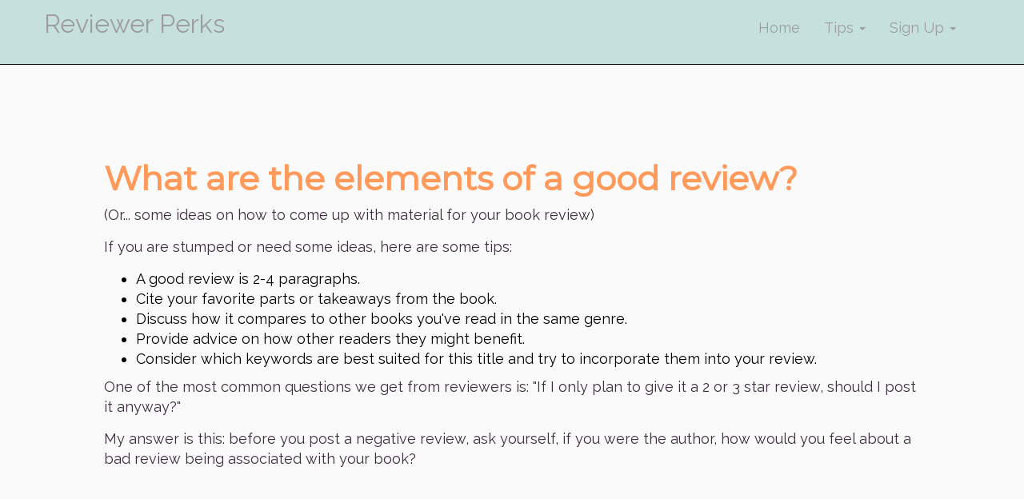

--- FILE ---
content_type: text/html; charset=UTF-8
request_url: https://reviewerperks.com/tips
body_size: 3136
content:
<!DOCTYPE html PUBLIC "-//W3C//DTD XHTML 1.0 Strict//EN" "https://www.w3.org/TR/xhtml1/DTD/xhtml1-strict.dtd">
<html xmlns="https://www.w3.org/1999/xhtml" xml:lang="en" lang="en">
  <meta http-equiv="X-UA-Compatible" content="IE=Edge" />
  <meta http-equiv="imagetoolbar" content="no"/>
  <meta http-equiv="Content-Type" content="text/html; charset=utf-8"/>

<head>
<!-- <link rel="shortcut icon" type="image/x-icon" href="/favicon.ico"> -->
<link rel="icon" href="/images/circle.png" sizes="16x16" type="image/png">
  <meta name="viewport" content="width=device-width, initial-scale=1">

  <link rel="stylesheet" href="https://maxcdn.bootstrapcdn.com/bootstrap/3.3.6/css/bootstrap.min.css">
  <script src="https://ajax.googleapis.com/ajax/libs/jquery/1.12.2/jquery.min.js"></script>
  <script src="https://maxcdn.bootstrapcdn.com/bootstrap/3.3.6/js/bootstrap.min.js"></script>
  

  <!--Bootstrap 4-->
  <!-- <link
    rel="stylesheet"
    href="https://maxcdn.bootstrapcdn.com/bootstrap/4.0.0/css/bootstrap.min.css"
    integrity="sha384-Gn5384xqQ1aoWXA+058RXPxPg6fy4IWvTNh0E263XmFcJlSAwiGgFAW/dAiS6JXm"
    crossorigin="anonymous"/> -->
  <!--FontAwesome-->
  <link rel="stylesheet" href="https://cdnjs.cloudflare.com/ajax/libs/font-awesome/5.13.0/css/all.min.css">

  <link rel="stylesheet" href="/css/rp.css" />
  <link rel="stylesheet" href="/css/goodreads.css" />
  <!-- <link rel="stylesheet" href="https://pubwriter.net/css/buttons.css" /> -->

<!-- Easy Comment Plugin see: http://www.jswidget.com/lab/easy-comment.html-->
<!-- <script type="text/javascript" src="https://ajax.googleapis.com/ajax/libs/jquery/1.5.2/jquery.min.js"></script> -->
<!-- <script type="text/javascript" src="https://reviewerperks.com/easy-comment/jquery.easy-comment.min.js"></script> -->


<title>What are the elements of a good review? | Reviewer Perks</title>

<meta name="PubWriter" content="" />
</head>


<script>
  (function(i,s,o,g,r,a,m){i['GoogleAnalyticsObject']=r;i[r]=i[r]||function(){
  (i[r].q=i[r].q||[]).push(arguments)},i[r].l=1*new Date();a=s.createElement(o),
  m=s.getElementsByTagName(o)[0];a.async=1;a.src=g;m.parentNode.insertBefore(a,m)
  })(window,document,'script','https://www.google-analytics.com/analytics.js','ga');

  ga('create', 'UA-80051607-5', 'auto');
  ga('send', 'pageview');

</script>
    <style type="text/css">
body{
	position: relative; /* required */
    padding-top: 160px;	/* prevent content to go underneath the fixed navbar */
}
</style>

  <nav id="myNavbar" class="navbar navbar-inverse navbar-fixed-top" role="navigation">
        <div class="container">
            <!-- Brand and toggle get grouped for better mobile display -->
            <div class="navbar-header">
                <button type="button" class="navbar-toggle" data-toggle="collapse" data-target="#navbarCollapse">
                    <span class="sr-only">Toggle navigation</span>
                    <span class="icon-bar"></span>
                    <span class="icon-bar"></span>
                    <span class="icon-bar"></span>
                </button>

               <!-- <a href="https://www.reviewerperks.com"><div class="navbar-brand"><font size=5.0em>Reviewer<span class="pcolor">Perks</span>.com</font></div></a> -->
               <!-- <a class="navbar-brand" href="/"><img alt="Brand" src="/images/2020logo.png"></a> -->
          <a href="/" class="navbar-brand h1 mb-0">Reviewer Perks</a>
            </div>
            <!-- Collect the nav links, forms, and other content for toggling -->
            <div class="collapse navbar-collapse" id="navbarCollapse">
              <ul class="nav navbar-nav navbar-right">
                  <li><a href="/">Home</a></li>
                   <li class="dropdown">
                      <a href="#" class="dropdown-toggle" data-toggle="dropdown" role="button" aria-haspopup="true"
                          aria-expanded="false">Tips <span class="caret"></span></a>
                      <ul class="dropdown-menu">
                          <li><a href="/tips.md">Tips for Authors</a></li>
                          <li><a href="/reviews.md">Tips for Reviewers</a></li>
                      </ul>
                  <!-- <li><a href="/signup.md">Reviewer Signup</a></li> -->
                  <!-- <li><a href="/author.md">Author Signup</a></li> -->
                  <li class="dropdown">
                      <a href="#" class="dropdown-toggle" data-toggle="dropdown" role="button" aria-haspopup="true"
                          aria-expanded="false">Sign Up <span class="caret"></span></a>
                      <ul class="dropdown-menu">
                          <li><a href="https://form.jotform.com/232053468800957">Reviewers</a></li>
                          <li><a href="/author">Authors</a></li>
                      </ul>
                  </li>
                  <!-- <li><a href="/books.md">Available Books</a></li> -->
              </ul>
          </div>
        </div>
    </nav>
 </head>
	<script>
function myFunction() {
    location.reload();
}
</script>

<div class="container">
    <div class="pubwriter">
<h1>What are the elements of a good review?</h1>

<p>(Or... some ideas on how to come up with material for your book review)</p>

<p>If you are stumped or need some ideas, here are some tips:</p>

<ul>
<li>A good review is 2-4 paragraphs.</li>
<li>Cite your favorite parts or takeaways from the book.</li>
<li>Discuss how it compares to other books you've read in the same genre.</li>
<li>Provide advice on how other readers they might benefit.</li>
<li>Consider which keywords are best suited for this title and try to incorporate them into your review.</li>
</ul>

<p>One of the most common questions we get from reviewers is:
"If I only plan to give it a 2 or 3 star review, should I post it anyway?"</p>

<p>My answer is this: before you post a negative review, ask yourself, if you were the author, how would you feel about a bad review being associated with your book?</p>

<p><html>
<div id="disqus_thread"></div>
<script>
/*
var disqus<em>config = function () {
https://reviewerperks.pubwriter.com/.md = PAGE</em>URL;  // Replace PAGE<em>URL with your page's canonical URL variable
reviews.md = PAGE</em>IDENTIFIER; // Replace PAGE_IDENTIFIER with your page's unique identifier variable
};
*/
(function() { // DON'T EDIT BELOW THIS LINE
var d = document, s = d.createElement('script');
s.src = 'https://reviewerperks.disqus.com/embed.js';
s.setAttribute('data-timestamp', +new Date());
(d.head || d.body).appendChild(s);
})();
</script>
<noscript>Please enable JavaScript to view the <a href="https://disqus.com/?ref_noscript">comments powered by Disqus.</a></noscript></p>

<p></html></p>
  </div>

<div id="footer">
    &copy; 2026<a href="https://www.Pubwriter.com"> PubWriter Web Canvas ⚡ </a> | <a href="https://reviewerperks.com/faq.md"> FAQ</a> | <a href="https://reviewerperks.com/contact.md">Contact</a> | <a href="https://pressroom.prlog.org/wisemediagroup/">Press Room</a> | <a href="https://reviewerperks.com/terms.md">Terms & Conditions</a>
  </div>
  

<!-- Fix anchor issue -->
<script>
var shiftWindow = function() { scrollBy(0, -60) };
if (location.hash) shiftWindow();
window.addEventListener("hashchange", shiftWindow);
</script>

<!-- email Octopus subscriber pop up -->
<script async src="https://eomail1.com/form/47399e3a-4b48-11ee-916f-3d440b72a007.js" data-form="47399e3a-4b48-11ee-916f-3d440b72a007"></script>

<!-- <script type="text/javascript">
!function(){var geq=window.geq=window.geq||[];if(geq.initialize) return;if (geq.invoked){if (window.console && console.error) {console.error("GE snippet included twice.");}return;}geq.invoked = true;geq.methods = ["page", "suppress", "trackOrder", "identify", "addToCart"];geq.factory = function(method){return function(){var args = Array.prototype.slice.call(arguments);args.unshift(method);geq.push(args);return geq;};};for (var i = 0; i < geq.methods.length; i++) {var key = geq.methods[i];geq[key] = geq.factory(key);}geq.load = function(key){var script = document.createElement("script");script.type = "text/javascript";script.async = true;if (location.href.includes("vge=true")) {script.src = "https://s3-us-west-2.amazonaws.com/jsstore/a/" + key + "/ge.js?v=" + Math.random();} else {script.src = "https://s3-us-west-2.amazonaws.com/jsstore/a/" + key + "/ge.js";}var first = document.getElementsByTagName("script")[0];first.parentNode.insertBefore(script, first);};geq.SNIPPET_VERSION = "1.5.1";
geq.load("350HWRQ");}();
</script>
<script>geq.page()</script> -->


<script src="https://pubwriter.net/js/newtab.js"></script>
</body>
</html>


--- FILE ---
content_type: text/html; charset=utf-8
request_url: https://www.google.com/recaptcha/api2/anchor?ar=1&k=6LdG8skrAAAAAHG0XCORv-FkbuhBc3caWlOFamMH&co=aHR0cHM6Ly9yZXZpZXdlcnBlcmtzLmNvbTo0NDM.&hl=en&type=image&v=PoyoqOPhxBO7pBk68S4YbpHZ&theme=light&size=invisible&anchor-ms=20000&execute-ms=30000&cb=cinrh7pvle4v
body_size: 49412
content:
<!DOCTYPE HTML><html dir="ltr" lang="en"><head><meta http-equiv="Content-Type" content="text/html; charset=UTF-8">
<meta http-equiv="X-UA-Compatible" content="IE=edge">
<title>reCAPTCHA</title>
<style type="text/css">
/* cyrillic-ext */
@font-face {
  font-family: 'Roboto';
  font-style: normal;
  font-weight: 400;
  font-stretch: 100%;
  src: url(//fonts.gstatic.com/s/roboto/v48/KFO7CnqEu92Fr1ME7kSn66aGLdTylUAMa3GUBHMdazTgWw.woff2) format('woff2');
  unicode-range: U+0460-052F, U+1C80-1C8A, U+20B4, U+2DE0-2DFF, U+A640-A69F, U+FE2E-FE2F;
}
/* cyrillic */
@font-face {
  font-family: 'Roboto';
  font-style: normal;
  font-weight: 400;
  font-stretch: 100%;
  src: url(//fonts.gstatic.com/s/roboto/v48/KFO7CnqEu92Fr1ME7kSn66aGLdTylUAMa3iUBHMdazTgWw.woff2) format('woff2');
  unicode-range: U+0301, U+0400-045F, U+0490-0491, U+04B0-04B1, U+2116;
}
/* greek-ext */
@font-face {
  font-family: 'Roboto';
  font-style: normal;
  font-weight: 400;
  font-stretch: 100%;
  src: url(//fonts.gstatic.com/s/roboto/v48/KFO7CnqEu92Fr1ME7kSn66aGLdTylUAMa3CUBHMdazTgWw.woff2) format('woff2');
  unicode-range: U+1F00-1FFF;
}
/* greek */
@font-face {
  font-family: 'Roboto';
  font-style: normal;
  font-weight: 400;
  font-stretch: 100%;
  src: url(//fonts.gstatic.com/s/roboto/v48/KFO7CnqEu92Fr1ME7kSn66aGLdTylUAMa3-UBHMdazTgWw.woff2) format('woff2');
  unicode-range: U+0370-0377, U+037A-037F, U+0384-038A, U+038C, U+038E-03A1, U+03A3-03FF;
}
/* math */
@font-face {
  font-family: 'Roboto';
  font-style: normal;
  font-weight: 400;
  font-stretch: 100%;
  src: url(//fonts.gstatic.com/s/roboto/v48/KFO7CnqEu92Fr1ME7kSn66aGLdTylUAMawCUBHMdazTgWw.woff2) format('woff2');
  unicode-range: U+0302-0303, U+0305, U+0307-0308, U+0310, U+0312, U+0315, U+031A, U+0326-0327, U+032C, U+032F-0330, U+0332-0333, U+0338, U+033A, U+0346, U+034D, U+0391-03A1, U+03A3-03A9, U+03B1-03C9, U+03D1, U+03D5-03D6, U+03F0-03F1, U+03F4-03F5, U+2016-2017, U+2034-2038, U+203C, U+2040, U+2043, U+2047, U+2050, U+2057, U+205F, U+2070-2071, U+2074-208E, U+2090-209C, U+20D0-20DC, U+20E1, U+20E5-20EF, U+2100-2112, U+2114-2115, U+2117-2121, U+2123-214F, U+2190, U+2192, U+2194-21AE, U+21B0-21E5, U+21F1-21F2, U+21F4-2211, U+2213-2214, U+2216-22FF, U+2308-230B, U+2310, U+2319, U+231C-2321, U+2336-237A, U+237C, U+2395, U+239B-23B7, U+23D0, U+23DC-23E1, U+2474-2475, U+25AF, U+25B3, U+25B7, U+25BD, U+25C1, U+25CA, U+25CC, U+25FB, U+266D-266F, U+27C0-27FF, U+2900-2AFF, U+2B0E-2B11, U+2B30-2B4C, U+2BFE, U+3030, U+FF5B, U+FF5D, U+1D400-1D7FF, U+1EE00-1EEFF;
}
/* symbols */
@font-face {
  font-family: 'Roboto';
  font-style: normal;
  font-weight: 400;
  font-stretch: 100%;
  src: url(//fonts.gstatic.com/s/roboto/v48/KFO7CnqEu92Fr1ME7kSn66aGLdTylUAMaxKUBHMdazTgWw.woff2) format('woff2');
  unicode-range: U+0001-000C, U+000E-001F, U+007F-009F, U+20DD-20E0, U+20E2-20E4, U+2150-218F, U+2190, U+2192, U+2194-2199, U+21AF, U+21E6-21F0, U+21F3, U+2218-2219, U+2299, U+22C4-22C6, U+2300-243F, U+2440-244A, U+2460-24FF, U+25A0-27BF, U+2800-28FF, U+2921-2922, U+2981, U+29BF, U+29EB, U+2B00-2BFF, U+4DC0-4DFF, U+FFF9-FFFB, U+10140-1018E, U+10190-1019C, U+101A0, U+101D0-101FD, U+102E0-102FB, U+10E60-10E7E, U+1D2C0-1D2D3, U+1D2E0-1D37F, U+1F000-1F0FF, U+1F100-1F1AD, U+1F1E6-1F1FF, U+1F30D-1F30F, U+1F315, U+1F31C, U+1F31E, U+1F320-1F32C, U+1F336, U+1F378, U+1F37D, U+1F382, U+1F393-1F39F, U+1F3A7-1F3A8, U+1F3AC-1F3AF, U+1F3C2, U+1F3C4-1F3C6, U+1F3CA-1F3CE, U+1F3D4-1F3E0, U+1F3ED, U+1F3F1-1F3F3, U+1F3F5-1F3F7, U+1F408, U+1F415, U+1F41F, U+1F426, U+1F43F, U+1F441-1F442, U+1F444, U+1F446-1F449, U+1F44C-1F44E, U+1F453, U+1F46A, U+1F47D, U+1F4A3, U+1F4B0, U+1F4B3, U+1F4B9, U+1F4BB, U+1F4BF, U+1F4C8-1F4CB, U+1F4D6, U+1F4DA, U+1F4DF, U+1F4E3-1F4E6, U+1F4EA-1F4ED, U+1F4F7, U+1F4F9-1F4FB, U+1F4FD-1F4FE, U+1F503, U+1F507-1F50B, U+1F50D, U+1F512-1F513, U+1F53E-1F54A, U+1F54F-1F5FA, U+1F610, U+1F650-1F67F, U+1F687, U+1F68D, U+1F691, U+1F694, U+1F698, U+1F6AD, U+1F6B2, U+1F6B9-1F6BA, U+1F6BC, U+1F6C6-1F6CF, U+1F6D3-1F6D7, U+1F6E0-1F6EA, U+1F6F0-1F6F3, U+1F6F7-1F6FC, U+1F700-1F7FF, U+1F800-1F80B, U+1F810-1F847, U+1F850-1F859, U+1F860-1F887, U+1F890-1F8AD, U+1F8B0-1F8BB, U+1F8C0-1F8C1, U+1F900-1F90B, U+1F93B, U+1F946, U+1F984, U+1F996, U+1F9E9, U+1FA00-1FA6F, U+1FA70-1FA7C, U+1FA80-1FA89, U+1FA8F-1FAC6, U+1FACE-1FADC, U+1FADF-1FAE9, U+1FAF0-1FAF8, U+1FB00-1FBFF;
}
/* vietnamese */
@font-face {
  font-family: 'Roboto';
  font-style: normal;
  font-weight: 400;
  font-stretch: 100%;
  src: url(//fonts.gstatic.com/s/roboto/v48/KFO7CnqEu92Fr1ME7kSn66aGLdTylUAMa3OUBHMdazTgWw.woff2) format('woff2');
  unicode-range: U+0102-0103, U+0110-0111, U+0128-0129, U+0168-0169, U+01A0-01A1, U+01AF-01B0, U+0300-0301, U+0303-0304, U+0308-0309, U+0323, U+0329, U+1EA0-1EF9, U+20AB;
}
/* latin-ext */
@font-face {
  font-family: 'Roboto';
  font-style: normal;
  font-weight: 400;
  font-stretch: 100%;
  src: url(//fonts.gstatic.com/s/roboto/v48/KFO7CnqEu92Fr1ME7kSn66aGLdTylUAMa3KUBHMdazTgWw.woff2) format('woff2');
  unicode-range: U+0100-02BA, U+02BD-02C5, U+02C7-02CC, U+02CE-02D7, U+02DD-02FF, U+0304, U+0308, U+0329, U+1D00-1DBF, U+1E00-1E9F, U+1EF2-1EFF, U+2020, U+20A0-20AB, U+20AD-20C0, U+2113, U+2C60-2C7F, U+A720-A7FF;
}
/* latin */
@font-face {
  font-family: 'Roboto';
  font-style: normal;
  font-weight: 400;
  font-stretch: 100%;
  src: url(//fonts.gstatic.com/s/roboto/v48/KFO7CnqEu92Fr1ME7kSn66aGLdTylUAMa3yUBHMdazQ.woff2) format('woff2');
  unicode-range: U+0000-00FF, U+0131, U+0152-0153, U+02BB-02BC, U+02C6, U+02DA, U+02DC, U+0304, U+0308, U+0329, U+2000-206F, U+20AC, U+2122, U+2191, U+2193, U+2212, U+2215, U+FEFF, U+FFFD;
}
/* cyrillic-ext */
@font-face {
  font-family: 'Roboto';
  font-style: normal;
  font-weight: 500;
  font-stretch: 100%;
  src: url(//fonts.gstatic.com/s/roboto/v48/KFO7CnqEu92Fr1ME7kSn66aGLdTylUAMa3GUBHMdazTgWw.woff2) format('woff2');
  unicode-range: U+0460-052F, U+1C80-1C8A, U+20B4, U+2DE0-2DFF, U+A640-A69F, U+FE2E-FE2F;
}
/* cyrillic */
@font-face {
  font-family: 'Roboto';
  font-style: normal;
  font-weight: 500;
  font-stretch: 100%;
  src: url(//fonts.gstatic.com/s/roboto/v48/KFO7CnqEu92Fr1ME7kSn66aGLdTylUAMa3iUBHMdazTgWw.woff2) format('woff2');
  unicode-range: U+0301, U+0400-045F, U+0490-0491, U+04B0-04B1, U+2116;
}
/* greek-ext */
@font-face {
  font-family: 'Roboto';
  font-style: normal;
  font-weight: 500;
  font-stretch: 100%;
  src: url(//fonts.gstatic.com/s/roboto/v48/KFO7CnqEu92Fr1ME7kSn66aGLdTylUAMa3CUBHMdazTgWw.woff2) format('woff2');
  unicode-range: U+1F00-1FFF;
}
/* greek */
@font-face {
  font-family: 'Roboto';
  font-style: normal;
  font-weight: 500;
  font-stretch: 100%;
  src: url(//fonts.gstatic.com/s/roboto/v48/KFO7CnqEu92Fr1ME7kSn66aGLdTylUAMa3-UBHMdazTgWw.woff2) format('woff2');
  unicode-range: U+0370-0377, U+037A-037F, U+0384-038A, U+038C, U+038E-03A1, U+03A3-03FF;
}
/* math */
@font-face {
  font-family: 'Roboto';
  font-style: normal;
  font-weight: 500;
  font-stretch: 100%;
  src: url(//fonts.gstatic.com/s/roboto/v48/KFO7CnqEu92Fr1ME7kSn66aGLdTylUAMawCUBHMdazTgWw.woff2) format('woff2');
  unicode-range: U+0302-0303, U+0305, U+0307-0308, U+0310, U+0312, U+0315, U+031A, U+0326-0327, U+032C, U+032F-0330, U+0332-0333, U+0338, U+033A, U+0346, U+034D, U+0391-03A1, U+03A3-03A9, U+03B1-03C9, U+03D1, U+03D5-03D6, U+03F0-03F1, U+03F4-03F5, U+2016-2017, U+2034-2038, U+203C, U+2040, U+2043, U+2047, U+2050, U+2057, U+205F, U+2070-2071, U+2074-208E, U+2090-209C, U+20D0-20DC, U+20E1, U+20E5-20EF, U+2100-2112, U+2114-2115, U+2117-2121, U+2123-214F, U+2190, U+2192, U+2194-21AE, U+21B0-21E5, U+21F1-21F2, U+21F4-2211, U+2213-2214, U+2216-22FF, U+2308-230B, U+2310, U+2319, U+231C-2321, U+2336-237A, U+237C, U+2395, U+239B-23B7, U+23D0, U+23DC-23E1, U+2474-2475, U+25AF, U+25B3, U+25B7, U+25BD, U+25C1, U+25CA, U+25CC, U+25FB, U+266D-266F, U+27C0-27FF, U+2900-2AFF, U+2B0E-2B11, U+2B30-2B4C, U+2BFE, U+3030, U+FF5B, U+FF5D, U+1D400-1D7FF, U+1EE00-1EEFF;
}
/* symbols */
@font-face {
  font-family: 'Roboto';
  font-style: normal;
  font-weight: 500;
  font-stretch: 100%;
  src: url(//fonts.gstatic.com/s/roboto/v48/KFO7CnqEu92Fr1ME7kSn66aGLdTylUAMaxKUBHMdazTgWw.woff2) format('woff2');
  unicode-range: U+0001-000C, U+000E-001F, U+007F-009F, U+20DD-20E0, U+20E2-20E4, U+2150-218F, U+2190, U+2192, U+2194-2199, U+21AF, U+21E6-21F0, U+21F3, U+2218-2219, U+2299, U+22C4-22C6, U+2300-243F, U+2440-244A, U+2460-24FF, U+25A0-27BF, U+2800-28FF, U+2921-2922, U+2981, U+29BF, U+29EB, U+2B00-2BFF, U+4DC0-4DFF, U+FFF9-FFFB, U+10140-1018E, U+10190-1019C, U+101A0, U+101D0-101FD, U+102E0-102FB, U+10E60-10E7E, U+1D2C0-1D2D3, U+1D2E0-1D37F, U+1F000-1F0FF, U+1F100-1F1AD, U+1F1E6-1F1FF, U+1F30D-1F30F, U+1F315, U+1F31C, U+1F31E, U+1F320-1F32C, U+1F336, U+1F378, U+1F37D, U+1F382, U+1F393-1F39F, U+1F3A7-1F3A8, U+1F3AC-1F3AF, U+1F3C2, U+1F3C4-1F3C6, U+1F3CA-1F3CE, U+1F3D4-1F3E0, U+1F3ED, U+1F3F1-1F3F3, U+1F3F5-1F3F7, U+1F408, U+1F415, U+1F41F, U+1F426, U+1F43F, U+1F441-1F442, U+1F444, U+1F446-1F449, U+1F44C-1F44E, U+1F453, U+1F46A, U+1F47D, U+1F4A3, U+1F4B0, U+1F4B3, U+1F4B9, U+1F4BB, U+1F4BF, U+1F4C8-1F4CB, U+1F4D6, U+1F4DA, U+1F4DF, U+1F4E3-1F4E6, U+1F4EA-1F4ED, U+1F4F7, U+1F4F9-1F4FB, U+1F4FD-1F4FE, U+1F503, U+1F507-1F50B, U+1F50D, U+1F512-1F513, U+1F53E-1F54A, U+1F54F-1F5FA, U+1F610, U+1F650-1F67F, U+1F687, U+1F68D, U+1F691, U+1F694, U+1F698, U+1F6AD, U+1F6B2, U+1F6B9-1F6BA, U+1F6BC, U+1F6C6-1F6CF, U+1F6D3-1F6D7, U+1F6E0-1F6EA, U+1F6F0-1F6F3, U+1F6F7-1F6FC, U+1F700-1F7FF, U+1F800-1F80B, U+1F810-1F847, U+1F850-1F859, U+1F860-1F887, U+1F890-1F8AD, U+1F8B0-1F8BB, U+1F8C0-1F8C1, U+1F900-1F90B, U+1F93B, U+1F946, U+1F984, U+1F996, U+1F9E9, U+1FA00-1FA6F, U+1FA70-1FA7C, U+1FA80-1FA89, U+1FA8F-1FAC6, U+1FACE-1FADC, U+1FADF-1FAE9, U+1FAF0-1FAF8, U+1FB00-1FBFF;
}
/* vietnamese */
@font-face {
  font-family: 'Roboto';
  font-style: normal;
  font-weight: 500;
  font-stretch: 100%;
  src: url(//fonts.gstatic.com/s/roboto/v48/KFO7CnqEu92Fr1ME7kSn66aGLdTylUAMa3OUBHMdazTgWw.woff2) format('woff2');
  unicode-range: U+0102-0103, U+0110-0111, U+0128-0129, U+0168-0169, U+01A0-01A1, U+01AF-01B0, U+0300-0301, U+0303-0304, U+0308-0309, U+0323, U+0329, U+1EA0-1EF9, U+20AB;
}
/* latin-ext */
@font-face {
  font-family: 'Roboto';
  font-style: normal;
  font-weight: 500;
  font-stretch: 100%;
  src: url(//fonts.gstatic.com/s/roboto/v48/KFO7CnqEu92Fr1ME7kSn66aGLdTylUAMa3KUBHMdazTgWw.woff2) format('woff2');
  unicode-range: U+0100-02BA, U+02BD-02C5, U+02C7-02CC, U+02CE-02D7, U+02DD-02FF, U+0304, U+0308, U+0329, U+1D00-1DBF, U+1E00-1E9F, U+1EF2-1EFF, U+2020, U+20A0-20AB, U+20AD-20C0, U+2113, U+2C60-2C7F, U+A720-A7FF;
}
/* latin */
@font-face {
  font-family: 'Roboto';
  font-style: normal;
  font-weight: 500;
  font-stretch: 100%;
  src: url(//fonts.gstatic.com/s/roboto/v48/KFO7CnqEu92Fr1ME7kSn66aGLdTylUAMa3yUBHMdazQ.woff2) format('woff2');
  unicode-range: U+0000-00FF, U+0131, U+0152-0153, U+02BB-02BC, U+02C6, U+02DA, U+02DC, U+0304, U+0308, U+0329, U+2000-206F, U+20AC, U+2122, U+2191, U+2193, U+2212, U+2215, U+FEFF, U+FFFD;
}
/* cyrillic-ext */
@font-face {
  font-family: 'Roboto';
  font-style: normal;
  font-weight: 900;
  font-stretch: 100%;
  src: url(//fonts.gstatic.com/s/roboto/v48/KFO7CnqEu92Fr1ME7kSn66aGLdTylUAMa3GUBHMdazTgWw.woff2) format('woff2');
  unicode-range: U+0460-052F, U+1C80-1C8A, U+20B4, U+2DE0-2DFF, U+A640-A69F, U+FE2E-FE2F;
}
/* cyrillic */
@font-face {
  font-family: 'Roboto';
  font-style: normal;
  font-weight: 900;
  font-stretch: 100%;
  src: url(//fonts.gstatic.com/s/roboto/v48/KFO7CnqEu92Fr1ME7kSn66aGLdTylUAMa3iUBHMdazTgWw.woff2) format('woff2');
  unicode-range: U+0301, U+0400-045F, U+0490-0491, U+04B0-04B1, U+2116;
}
/* greek-ext */
@font-face {
  font-family: 'Roboto';
  font-style: normal;
  font-weight: 900;
  font-stretch: 100%;
  src: url(//fonts.gstatic.com/s/roboto/v48/KFO7CnqEu92Fr1ME7kSn66aGLdTylUAMa3CUBHMdazTgWw.woff2) format('woff2');
  unicode-range: U+1F00-1FFF;
}
/* greek */
@font-face {
  font-family: 'Roboto';
  font-style: normal;
  font-weight: 900;
  font-stretch: 100%;
  src: url(//fonts.gstatic.com/s/roboto/v48/KFO7CnqEu92Fr1ME7kSn66aGLdTylUAMa3-UBHMdazTgWw.woff2) format('woff2');
  unicode-range: U+0370-0377, U+037A-037F, U+0384-038A, U+038C, U+038E-03A1, U+03A3-03FF;
}
/* math */
@font-face {
  font-family: 'Roboto';
  font-style: normal;
  font-weight: 900;
  font-stretch: 100%;
  src: url(//fonts.gstatic.com/s/roboto/v48/KFO7CnqEu92Fr1ME7kSn66aGLdTylUAMawCUBHMdazTgWw.woff2) format('woff2');
  unicode-range: U+0302-0303, U+0305, U+0307-0308, U+0310, U+0312, U+0315, U+031A, U+0326-0327, U+032C, U+032F-0330, U+0332-0333, U+0338, U+033A, U+0346, U+034D, U+0391-03A1, U+03A3-03A9, U+03B1-03C9, U+03D1, U+03D5-03D6, U+03F0-03F1, U+03F4-03F5, U+2016-2017, U+2034-2038, U+203C, U+2040, U+2043, U+2047, U+2050, U+2057, U+205F, U+2070-2071, U+2074-208E, U+2090-209C, U+20D0-20DC, U+20E1, U+20E5-20EF, U+2100-2112, U+2114-2115, U+2117-2121, U+2123-214F, U+2190, U+2192, U+2194-21AE, U+21B0-21E5, U+21F1-21F2, U+21F4-2211, U+2213-2214, U+2216-22FF, U+2308-230B, U+2310, U+2319, U+231C-2321, U+2336-237A, U+237C, U+2395, U+239B-23B7, U+23D0, U+23DC-23E1, U+2474-2475, U+25AF, U+25B3, U+25B7, U+25BD, U+25C1, U+25CA, U+25CC, U+25FB, U+266D-266F, U+27C0-27FF, U+2900-2AFF, U+2B0E-2B11, U+2B30-2B4C, U+2BFE, U+3030, U+FF5B, U+FF5D, U+1D400-1D7FF, U+1EE00-1EEFF;
}
/* symbols */
@font-face {
  font-family: 'Roboto';
  font-style: normal;
  font-weight: 900;
  font-stretch: 100%;
  src: url(//fonts.gstatic.com/s/roboto/v48/KFO7CnqEu92Fr1ME7kSn66aGLdTylUAMaxKUBHMdazTgWw.woff2) format('woff2');
  unicode-range: U+0001-000C, U+000E-001F, U+007F-009F, U+20DD-20E0, U+20E2-20E4, U+2150-218F, U+2190, U+2192, U+2194-2199, U+21AF, U+21E6-21F0, U+21F3, U+2218-2219, U+2299, U+22C4-22C6, U+2300-243F, U+2440-244A, U+2460-24FF, U+25A0-27BF, U+2800-28FF, U+2921-2922, U+2981, U+29BF, U+29EB, U+2B00-2BFF, U+4DC0-4DFF, U+FFF9-FFFB, U+10140-1018E, U+10190-1019C, U+101A0, U+101D0-101FD, U+102E0-102FB, U+10E60-10E7E, U+1D2C0-1D2D3, U+1D2E0-1D37F, U+1F000-1F0FF, U+1F100-1F1AD, U+1F1E6-1F1FF, U+1F30D-1F30F, U+1F315, U+1F31C, U+1F31E, U+1F320-1F32C, U+1F336, U+1F378, U+1F37D, U+1F382, U+1F393-1F39F, U+1F3A7-1F3A8, U+1F3AC-1F3AF, U+1F3C2, U+1F3C4-1F3C6, U+1F3CA-1F3CE, U+1F3D4-1F3E0, U+1F3ED, U+1F3F1-1F3F3, U+1F3F5-1F3F7, U+1F408, U+1F415, U+1F41F, U+1F426, U+1F43F, U+1F441-1F442, U+1F444, U+1F446-1F449, U+1F44C-1F44E, U+1F453, U+1F46A, U+1F47D, U+1F4A3, U+1F4B0, U+1F4B3, U+1F4B9, U+1F4BB, U+1F4BF, U+1F4C8-1F4CB, U+1F4D6, U+1F4DA, U+1F4DF, U+1F4E3-1F4E6, U+1F4EA-1F4ED, U+1F4F7, U+1F4F9-1F4FB, U+1F4FD-1F4FE, U+1F503, U+1F507-1F50B, U+1F50D, U+1F512-1F513, U+1F53E-1F54A, U+1F54F-1F5FA, U+1F610, U+1F650-1F67F, U+1F687, U+1F68D, U+1F691, U+1F694, U+1F698, U+1F6AD, U+1F6B2, U+1F6B9-1F6BA, U+1F6BC, U+1F6C6-1F6CF, U+1F6D3-1F6D7, U+1F6E0-1F6EA, U+1F6F0-1F6F3, U+1F6F7-1F6FC, U+1F700-1F7FF, U+1F800-1F80B, U+1F810-1F847, U+1F850-1F859, U+1F860-1F887, U+1F890-1F8AD, U+1F8B0-1F8BB, U+1F8C0-1F8C1, U+1F900-1F90B, U+1F93B, U+1F946, U+1F984, U+1F996, U+1F9E9, U+1FA00-1FA6F, U+1FA70-1FA7C, U+1FA80-1FA89, U+1FA8F-1FAC6, U+1FACE-1FADC, U+1FADF-1FAE9, U+1FAF0-1FAF8, U+1FB00-1FBFF;
}
/* vietnamese */
@font-face {
  font-family: 'Roboto';
  font-style: normal;
  font-weight: 900;
  font-stretch: 100%;
  src: url(//fonts.gstatic.com/s/roboto/v48/KFO7CnqEu92Fr1ME7kSn66aGLdTylUAMa3OUBHMdazTgWw.woff2) format('woff2');
  unicode-range: U+0102-0103, U+0110-0111, U+0128-0129, U+0168-0169, U+01A0-01A1, U+01AF-01B0, U+0300-0301, U+0303-0304, U+0308-0309, U+0323, U+0329, U+1EA0-1EF9, U+20AB;
}
/* latin-ext */
@font-face {
  font-family: 'Roboto';
  font-style: normal;
  font-weight: 900;
  font-stretch: 100%;
  src: url(//fonts.gstatic.com/s/roboto/v48/KFO7CnqEu92Fr1ME7kSn66aGLdTylUAMa3KUBHMdazTgWw.woff2) format('woff2');
  unicode-range: U+0100-02BA, U+02BD-02C5, U+02C7-02CC, U+02CE-02D7, U+02DD-02FF, U+0304, U+0308, U+0329, U+1D00-1DBF, U+1E00-1E9F, U+1EF2-1EFF, U+2020, U+20A0-20AB, U+20AD-20C0, U+2113, U+2C60-2C7F, U+A720-A7FF;
}
/* latin */
@font-face {
  font-family: 'Roboto';
  font-style: normal;
  font-weight: 900;
  font-stretch: 100%;
  src: url(//fonts.gstatic.com/s/roboto/v48/KFO7CnqEu92Fr1ME7kSn66aGLdTylUAMa3yUBHMdazQ.woff2) format('woff2');
  unicode-range: U+0000-00FF, U+0131, U+0152-0153, U+02BB-02BC, U+02C6, U+02DA, U+02DC, U+0304, U+0308, U+0329, U+2000-206F, U+20AC, U+2122, U+2191, U+2193, U+2212, U+2215, U+FEFF, U+FFFD;
}

</style>
<link rel="stylesheet" type="text/css" href="https://www.gstatic.com/recaptcha/releases/PoyoqOPhxBO7pBk68S4YbpHZ/styles__ltr.css">
<script nonce="FlgY6o6xHGmbJZCM2cfJ-A" type="text/javascript">window['__recaptcha_api'] = 'https://www.google.com/recaptcha/api2/';</script>
<script type="text/javascript" src="https://www.gstatic.com/recaptcha/releases/PoyoqOPhxBO7pBk68S4YbpHZ/recaptcha__en.js" nonce="FlgY6o6xHGmbJZCM2cfJ-A">
      
    </script></head>
<body><div id="rc-anchor-alert" class="rc-anchor-alert"></div>
<input type="hidden" id="recaptcha-token" value="[base64]">
<script type="text/javascript" nonce="FlgY6o6xHGmbJZCM2cfJ-A">
      recaptcha.anchor.Main.init("[\x22ainput\x22,[\x22bgdata\x22,\x22\x22,\[base64]/[base64]/UltIKytdPWE6KGE8MjA0OD9SW0grK109YT4+NnwxOTI6KChhJjY0NTEyKT09NTUyOTYmJnErMTxoLmxlbmd0aCYmKGguY2hhckNvZGVBdChxKzEpJjY0NTEyKT09NTYzMjA/[base64]/MjU1OlI/[base64]/[base64]/[base64]/[base64]/[base64]/[base64]/[base64]/[base64]/[base64]/[base64]\x22,\[base64]\x22,\x22ScK6N8KQw65eM2UEw4DCol/[base64]/CncOgRQZ/OjLDizZMwrnDn8K2w6Z0V2nDlkAGw7ZtS8OSwqDChGEVw59uVcOGwrgbwpQUfT1BwqopMxcKNy3ChMOOw7Qpw5vCmkp6CMKaZ8KEwrdvEADCjQACw6QlFsODwq5ZFnvDlsORwqcKU34Kwp/CglgOCWIJwpxeTsKpZMOoKnJqbMO+KQHDgm3CrwYAAgBjb8OSw7LCmGN2w6gBLlckwql5fE/CqDHCh8OATU9EZsOtKcOfwo0GwpLCp8KgdUR5w4zCvUJuwo0zHMOFeDIEdgYGT8Kww4vDlMODwprCmsOYw4lFwpRkWgXDtMKhQVXCnw57wqFrVsK5wqjCn8K2w7bDkMO8w788wosPw7/DlsKFJ8KfwrLDq1xpcHDCjsOiw4psw5kHwpQAwr/Cki8MThVDHkxrfsOiAcO8RcK5wovCusKZd8OSw6xowpV3w4g2KAvCvjgAXz3CpAzCvcKCw5LChn12ZsOnw6nCqsKSW8Onw4jCjlFow4XCr3AJw45dIcKpB0TCs3VyeMOmLsKvLsKuw70SwpUVfsOEw4vCrMOebUjDmMKdw6nCmMKmw7dnwr05WVs/[base64]/CkiXCplwUOXXCl8KzCntXaEt8w4HDjsOfDsOAw7csw58FJHNncMK2VsKww6LDhcKtLcKFwpYEwrDDtyLDn8Oqw5jDkV4Lw7cgw4jDtMK8F0YTF8OPIMK+f8Onwqtmw78iOTnDkHsKTsKlwqIxwoDDpxLCjRLDuRfCrMOLwofCqsOUeR86YcOTw6DDn8OTw4/Cq8OMPnzCnmTDtcOvdsKlw49hwrHCvcORwp5Qw4xTZz0uw7fCjMOeBsOYw51IwrLDl2fChzDCksO4w6HDncO0ZcKSwoMOwqjCu8OYwrRwwpHDgDjDvBjDo1YIwqTCiEDCrDZQVsKzTsO2w7RNw53DkMO+UMKyMV9tesOZw7TDqMOvw63DncKBw57CtsOsJcKIaT/CkEDDusOjwqzCt8Ozw5HDk8KiJcOFw64WeGZpBnDDiMO/HMOmwopew4AZw6vDuMKYw4EFwqTCncKwfsOow5hDw447OcOQXS7ClXLDimNHw7PCiMKJOQ3CsHsLGn3CncK7QsOsw4l8w6vDiMKqDwJrCcKcFUpqZ8OMdkXDlj5zw7HChkFXwrTDhD/Cijg2wpQnw7PDvsOQwrXCuDUlXcKXV8K/eiBKAA3Cmg7DjsKiwq3DjAVdwoPDpsKaO8KtD8OSc8KXwr/Cq3HDlsOLw4Zgw7szwqHChhPClgsARMOFw5HCh8KkwrNIesO5wq7CncO7NBHCthfDqi7Cm045QH/Ds8KUwqR9GkzDuQRrPlYOwpxow5/Crg92ScOVw5tMTMKKUGkGw5UaRsKvw78Ow6xeFHVDS8Kiwr8fcHbDjcKKPMKiw5FyLsOLwr0iSGHDtlvCtDfDlyvDg3YEw5EZd8Ohwq8Mw7Q1R27CucOuJMK/w4nDql/DvCtFw6rCtHTDs17CicOTw5DCgwwIc1/Dv8Onwqx9wrVmB8KtCnzCs8K1wpzDmCtdK1/Do8OKw4goKlLCp8OOwrZew5nDtcOjJEo/WsKLw6VHwoTCnMORDsKyw5fChMOGw6Z2VGNmwrDCkTXCmsK5wq3Cr8O6B8ORwrLCkwh6w4fCtiYywoHCtVYRwq4fwq3Chn4rw6oiwp7CvsKcaGLDsQTCiHLCsBNKwqbCimzDoQfDiHrCucKzw4DCpFYJecOOwp/DnDlDwqbDgBDCmSPDtcKVVcKFYVTDlsOMw63CsFHDugUxwrxkwr/CqcKfV8KCGMO9bsOEw7J8w5Bpwp8bwpApw57DsQTDisKrwoTCt8K+wp7DscOSw4pqBgfDv3VTwrQaO8O6wrRtW8OVfzlKwpsxwp54wonDq2bChiXDgVvDnEkAQgosK8OpWDbCgMO1wq9/LcOVIMOhw5nCl2zCkMOYWcOqw6A1wpYaNwkbw6lhw7AyM8OZXMOoTFpmwpDDnsO7wo3CkMOqIsO2w6bDicOVRcKzCmjDvjbDtyHCo3HDqcOewqfDlcO1w7jCkyRIIi4wZ8KZw63CpBBtwoVUQD/DuiTDmcOvwqzCiz7DpFrCtcKQw5rDnMKFw5nDjCQqccOLScKvBjDDvS3DmU/DhsOuRzLCniFHwo5Cw7bCmsKdMlVmwoA2w4PCiEDDr3HDgjzDjcOJfyzCgUE+HkUBw5dIw7fCq8OSVBFyw4E+RHYqSEI5JxfDmMK1wpnDuVjDgVtqGDV/wofDhkfDkz7CrsKXCX3DssKBXjfCi8KyDR4BJB1wKVRsFlnDlwt7wokewocrGMOKT8K/wqHDlS5gGMO2bmfCucKMwp3CuMOewqjDp8Obw7jDmSTDtcKeGMKTwoxKw63CvEHDvXfDnnolw7JKScOWMnrDrsK+w45zccKdOlPCuCI4w7fDh8ORZcKXwq5WB8OqwqBVVsOQw48XL8K/EcOMTB9BwrXDjC7Di8OOBsKQwpnCicOSwr1Bw77CnlPCh8ODw6rClnTDqcKAwpVFw77CkA5lw6pWEFrDlsK8wpvCjQY+QsO+YcKHIjx6CX/Do8Kww4rCusKYwr5/[base64]/DrX4mw5nCryHDpcOyMsOYFENcwqXCqX42woNdYMKWHHXDqsKfw4UrwqbCl8K6ecKgw4EKPMK3H8Odw4ESw45Cw6/CjsOxwocswrfCocKpwpLCnsOcRMOywrcUdQERasKJTWnCkF/CginDlcKQIl50wph9w64uw6jChTVaw7TCu8K8wpobM8OLworDgiUFwptmSG3Ck2Y5woFDTRIJQW/CuD9cInRRw5Vjw7NQwrvCr8Odw6zCqFjDg2oow6PDsDlQEh/CscOuWyAew590SiDChsOZwrHCv23CjcKBw7FlwqHCtMK7GsKnwqN3w4vCrMOQH8KtH8K8w63CizHCtsOPVcK3w5p2w5Q8PMOZw61ZwrQzw4PDgA7DtTHDtAZ/f8KATMKKIMKtw7IBYXAJPsKvSirCtChzBcK4wqBRAwcVwrXDrmzCqMKeQMOqwqfDnXTDhsOuw47CsHgDw7/Cr3rDpsOTwqhyUMK5KMOLw4jClVZQTcKrw4Y/JsO3w6xiwqhSL2lmwoDCgcKtwrpzUMKLw4HCuQwaZ8O8w6VxCcOpwokINcOvwoLDkzfCl8ObFMORH1/DrR42w7PCulrDhGciw517YydXXzB+w5lgYDJqw4DDsxEDI8OnHMOlAxEMFzLDisOpwr4JwpzDl1gywpnCrxBNHsKzcsKeMA3ChWHCo8OqB8OBwrTCvsKFI8KgF8KUMSJ/w6ZUwqHDlAZDR8Kjwp4cwrjDgMKLVX/CksOowq8gclrChQNSw6zDvUPDjcOcAsOfd8KFUMOFHCPDsVo7McKPSMOCwpLDrUlrLsOtwrx0XCzCusODwpbDscObOmQ0wozCimvDmBJgw5A2w5sawpLCoh1pw5tbwqkQw7LCkMKhw4xmMwIpYywRWCbCn1/CncKewoB4w5xXKcOLwoslbDlEw6cow7nDs8KLw4dIMH7DmcKwN8OZQ8KCw7vCoMORJlzDtwEtO8K9QsOKwo3DoFcuN2IKHsOZRcKFJsKBwolGwo/CicKoBQfDhsKPwrN/[base64]/[base64]/CnMKBUQgoccOXeCAkw5YLazF6dltuAWI3w6jDgcK/wqnDq3PCoj1twrlmw53Cpl/Cn8O8w6QtMgMcPMOYw6TDjEk3w7DCtcKDF0rDicO5E8KqwpQNwq3DjDsFQRMCOAfCvV5gAcO1w5R6w7BuwoI1w7fDtsOYwptGRlM8J8KMw7RUScK8d8OsNDjDnRhbw6nCmwLCm8K6VXfDncK9woDCswUbwr/Cr8Kme8Otwo7Dk0ggCgXCrcKLw6HCtsKvODVyORUxTsKmwrjCsMKFwqXCtnzDhwPDl8K0w4fDg1ZJXcKYZcOgYn9WUsOxwr4Nw4E3ZmvCosObUBgJIsKGwoTDgkRbw6w2En82GxPDrV/[base64]/w5HCn8K/w6bDn8OOw5jDlsKhw5jCgsK6w4hpw4lwUsOdUMKLw6hhw5zCqB95JVIxBcOEDnhcesKMLw7Dmz15SmpxwovCn8O8w6/CgMKUacOzdMKne2Efw5FTwpjCvHkeT8KFd1/DqnjCqMKoOCrCi8K7LcO3XgxDLsOFfsOJfFbDhzBEw7c+wqQbacOaw5rCp8KDworCjcOfw7Ikw6g4w5nCmT3CtsOvwq7DkS3CosOPwr8wV8KTKjDCicOqLsK/W8KLwrbCnj/[base64]/Dm8O3SVkJSBpewolGw4JWEcKuVsK/bmEoCg7DusKqVxEhwq0Lw7QuOMOWS0EYwpDDsD5gw5rCuzh0wp3CqMKBTDBSTUcvJw81wpHDtcOGwpZlwrPCk27Dp8K+fsK3BknDjcKifcKewr7CpE3CssOYZ8K0SCXCgTXDtcOuCALCgwPDm8K/UMO3A00zbHYQJmvCrMKVw48iwoF/IQNPw4/[base64]/DpcK3w7N2OcKfWkfDp8Osw67DuSvCusOxw77CicOMXsK7AU/Cs8K7wqfDkkIiUWTDokvDvzPDp8OnLFVrb8KhPcOTBmMnGygLw7RHbzLChW1oHHdBZcOyej/Cr8OswrTDrA0pLsO9RyLCozDDuMKbOWlDwrRqLmXCqVIbw43Dvi7ClcKQVS3ChcODw6QAQ8OpI8O/P3TCghpTwqbCmyjDvsOjw53CkcO7Zktpwo4Pw4E1LcKsE8OXwqPCmU5Lw5PDthlgw77DhR3CjQQowrIUOMKMacKvw78lLjbCixIBccOGX1DChcOLwpJMwpBZw7p+wr/Dl8KLw6/CsEDCn1d5BsOSblJUeW7Dp3pzwo7DmxHDqcOoJgIrw7kiK0t8w5fDkcONZFfDjlARCcKyCMK/K8KVOcKnwq8rw6bCshlOJmXDuSfDk1vCnDhAfcKbwoIcIcKOYxsww5XCusKLZgQWQcOnBsOewq7CkgvDlzF0Hm57w4PCm0XDmTbDjXYqXxpRw4vCtE7Dt8O4wo4vw417Yndtwqw/E3l5FcOow5F9w60zw65Rwr7DvcOIw6XCsTLCo37DsMKZN0lhbCHCusOowqTDqVXDvScPYTTDksKoXsOIwrw/SMKcw6vCs8KxPsKLbcOqwrsPw4ASw7FTw7DCuXXClwkMdMKtwoBhw4w1dwhNwq5/wqPCvcKiwrbDhEZIesKkw6nCl2wJwr7CocOuWcO/XGTCg3TDrXjDtcKleBzDocOuZsKCw5lrSlE0VBDCvMOOWDfCiU00M2htIWLDskrDrcKkQcOmecKcCErDhjrDkyLDklccwpYLa8KVG8O3wrLDjRU+eivCusOxGnZTw45Uw7kWw5MvHTdxwrd6KmvCvgHClW9tw4PCt8KRwpRrw6/[base64]/DicOSwolzworDtcOAazFww6jDhnodYQHCnMOOH8OSATwnQsKnPMK6Qn4xw54OGg/CnBXDqXPCiMKABcKJPcK7w4NqUGNyw613CcO1VSN4UBbCq8Ksw6olOSBQwrltwpXDsBvDlMOSw7bDu2Q+BgohUSwew5ZPw65Qw7s+QsOzBcOSL8K3cw0uCw3CiU0LfMOFYxwXwovCrTgxwofDonPCmG3DtMK5wr/ChMOrNMKXQ8KsaFjDomnCo8Oww6/DksKnBAfCocKtY8KFwoXDsBPDg8KXYsK3GGBjTCdmVMKbwoDDqWDDo8OGUcOlw6DDnTLDtcO4wqtkwqERw7EzEMKvNH/[base64]/DlBV9R8OFwoBdw6x9w7nDpMOGw5DCny0hZwzCscOrQkMRcsKZw7cTKUPCrMOMwr/CqkVrw6g1YkUFwocAw7jCgsK/wrAbwoLCpMOpwrZkwq88w7BHPkDDqSRSMAQewpIhXkIuAsKwwpzDlw9zbH4AwrHDjMKNJVgnJ1YcwqzDmMKDw67DtsOjwq4Xw4/DosOEwpsKe8KHw5rCucKcwqjCi3VQw4jCg8OebcOKFcKhw7HCp8OxdsOZchUhbBPDsxYFw6w8wprDqVLDphPCmcOyw4XDhAfDq8ORXivDigpewoA5NcOqCh7DulDCgG9UFcOAKzvDvhVuwpPCk0MiwoLCuUvDrggxwqx/LUYBwo4JwoV1SDfDi1pmfcO+w4sgwpnDnsKDXsOXSMKJwpzDtMOFZWB1w4PDksKpw44ywpDCo3vCscO1w5Zbw49Fw5HDosOdw7Q7SQTChyg5wrsqw77DrcO5w6cXNldJwrFpw5TDjVXCscOEw5JgwqNpwpgte8OjwqrCslNnw5sbNEU9w7vDuErChTl3w5sTw7/CrmbChUfDtMOTw6pbBsOAw47CnBBtHMOhw6YAw5JoTsKza8Kkw6pcQTwFwoRowpwDLRt8w5Itw59bwq0ww5AgICIrcwRvw44xJhRvOcO5FDHDiUIIDEJGw6hmYMK9TnzDv3bDiWl4bnLDn8KfwrQ/fXbClHHDsFHDj8KjG8OiSMOqwqgjHsOIdcOQwqEpwoTCk1V2wrcdQMKHwprDjsKBGcOaJMK0OT7CosKGQ8K2w7Zjw7N4YWECUcK4w5DCvGrDij/DtFDDn8KlwqJYwrItwojCl0cvFkFVw7tEUwbCqgk0EgTDgzXCkmxtIS0JGn3CkMOUBsOtXcOLw43Drz7DqsK/[base64]/DrMKCw5rDjlTDu1HDjcK+wrfCuXDDvnzDqFrDtsKVwrbCqMOCEMKVw7ohPsODRcKwAcOEHMKew5hIw4Ufw4rClsOqwrRlGcKAw57DvRNCSsKnw5pcwqYHw5xdw7JCUsKjC8OpC8Odfw84Rit6dAbDlQHDgcKlF8OFw6l8XjM1DcOywpjDnQjDsnZIAsKmw7/[base64]/CmMKEFMOyQjDClTN3wrDCvsOkH8KiwrNgw5p6AsOlw7REaUDCusO8wpNJaMKjMSXDsMKNeQB2UE4ZX2DCh2N6FRzDt8KHKlVfZ8OdfsKow73CuELDvMORw483wonCmVbCjcKKEUjCp8OfRsKLKV/DiXrDt3RhwoBGw75Zwo/Ct0HDicKOdFHCmMOKGGbDjyfDjUMOw4rDpA8vw58Ow6HCgGA3wpsvWsKhL8Kkwr/DuDAqw4bChMONXsO5wpxzw6cjwoLCpDoLAFDCvEnCgcKtw6fDkmXDq2lrNww+GsK/wq9twprDlMK5wqjDj1HCjiExwr8UUcKHwr3DocKJw47CpRstwppvNsKTwrHCscOMXkUVwp8EEcOqcMKbw7MlZD7DulMSw6zCssKZc3NRLmvCj8KzDMOQworCi8K6OMKawpotNcO1XyXDtUHDtMKXZcOAw6bCqMKDwr9TRBgtw6dpfS3Dv8ODw61jJRTDowjCtMKowox/[base64]/DjAhqw6DDhMKCYWXClmXCvsKIGcKzESzDgMOVccObAFEbw7EKTsK8dXhmwoEJVGUfwpgPw4N7GcKTWMOPw6NhH33DiVXDokVGwpPCtMKZwo9GIsKXwo7Dql/CrTPCiiV5LsKEwqTCuQHDpMK0I8KnHMOiw7piwqgSOyZcb3bDqsKhTxTCh8Ovw5fCj8KyPRZ1FsKgwqRYwqbCmR1+QhoXwp8Rw4wAemZcacO2wqNrQlzCrUXCtXoQwo3Di8KpwrsXw7PDpANIw4bDvsKCZ8O1Mn44U3N3w7zDqjfDpXl/WCnDvMOhUsKDw7gqw4pKPcKMwprDsA7DkE17w40ua8OQXcKywpzCnFxCwr98eQnDh8KXw7TDmGPDq8OowqMIw4ASFQ/CgW09LGTCkXbDp8KXC8OONcKewpDCusOgwrQvN8OmwphkPFPDosK1ZVHCnC4dCGbDiMKDw5LDtsODw6R3wrDCi8Oaw6F8w4EOw7Y5w53DqX5lw6NvwqIlw5RAasO3ZsOSTcKywotgAMKYw7smDMObw5pMw5JswrYfw7bCtsOZKMOAw4rCtBdWwo5bw58/ZhF8w7rDscKtwr/CujvDmMOyNMKYw6wgd8OMwoVkUUTCtsObwqDCiizCgMKAFsKjw5PCpWjChsK1wr4fwpHDkCNWUBEtXcOFwrNfwq7ChsK5UcODwprDvMK1wr3Cp8KWdwIZFsKqJMKEaAg4AmHCrA1Yw4AcE1fCgMK/E8O7CMOZwrEqw63Cnj5fw4zCqMKISsOmNi7DkMK4wpsjeVbCmsKWGzElwpBQZsOjw7Y8w5HCtQHCoiLCvzPDkcOAB8KFwofDjifDtcKBwqnDqml6NMKAOcKPw4TDg2XCq8KrQcK5w5vCjcKcCFEGwprCgFLDmi/DmntIZsO9dFVyDcK3w5vDusKXZ1vCoC/DlDDDt8K1w7p6wpEjfsOdw7zDvcOfw6o9wpNpGsOpJ3dmw60PUETDn8O4VMO+w4PClGUgJCrDshHDosKow5bCksOzwo/[base64]/ClMOWw6RAwqLDn8K+w7rDiA9/HsOXWMO/YF7Dni0uw4vCo1wFw7TDryVAwp4ewqLCkz3Dp3pwDsKLwpxoH8OaJcOmOcKlwrYEw5rCkQjCg8OmE1YeHzfCi2vCszl2woR4UsOxPFt5ccOUwpXCnnxwwoxtwp/CtB1Ww7bDmXEXcD/CuMOXwroWdsO0w6XDlMOrwphfdlXDhUc5Dm8PJcKkIUt+fl3CoMOnazloTHllw7/[base64]/CocOTOVbCkMO8HlESw5Jcwo3CosKiQU3DscOLOQxdRsO/PVDDhTXDpcK3NCfCuW4tF8OIw77DmsKyWMKRw5rDrwsQwphEwro0CzXCu8K6HsKzwqIODgw5bBBaAMKrPgp7QS/DkzF4NjJFw5fCuDfDiMOEw7fCgMOUwo0IDAnDlcKsw4M8GTXCkMOtAQ5owqsuQkh9J8Opw5TDvcKrw7Vuw7Nwc2bDhQViFcKCw7YFXMKiw7wGwql/ccKwwo8sCiIhw7t6NMKSw4pnw43CtcKHIA/CosKPWyMuw6Y/w4MbWS/Dr8OSMVvDl1c9PgkdRiQtwopRZDvDlxPDtcK3KCtqVcOpMsKRwrNmWhPDrXbCj389w4MhTWLDs8O+wrbDhzjDvsO6f8OAw60DMhV/NQ/DshNAwqXDjsKMHX3DnMK6PBZaLsObw7PDiMOmw7PCoDLCqcOOJFHCg8O/w5tSw7DDnTHCpMOFcMOhw5gCDVc0wrPDgBhkZTLDjiIfEQcqw75aw4nDvcOEwrY6CmdgLDM3wrjDu2zClj4MCcKZLDrDp8OuMznDngPCs8K9QiYkWcKaw4/Cn0Juw6bDhcOYZsO3wqTCvcOYwqMbw7DDt8KvHxDCtGIBwpbDoMOvwpAvdzzDmsOpQMKZw6pHGMOTw6bCscOVw4HCr8KeBsOuwrLDv8KsYCgiTB1rPlkLwq8LUh5zHEkrE8OiIMOBR3/DuMOBDwkfw5nDnRPCkMKnGMKHIcOhwrjCq0cjUAhkwoxRXMKuw7MaD8O/w5jDlwrCkgUew6rDvn1dw5dOFGJOw6bClMOsGUrDnsKpMMKyRsKfcsOqw6PCombDusKuGsKxOm/[base64]/RRXCvwvCmG3CoSBCw4sMw4DCikVFw6jCpTByGWXDvwoKVBbCqiEwwr3Dq8OzSMOAwoPCqsK6K8KQFMKOw6ZZwpNowrPCnx/CohZPwobCuSF+wpvDqgDDuMOuOcOdZHxvGcK6DzcZworDpsOVw6FEHcKvWGrCrzPDigfCkcKQCitrSMOmw5HCpgHCucOjwoHDoXsJejvCi8K9w4fDisOxwrzCgC1Dwq/[base64]/G8ORw6dNeDZbw7VBZxJQb8O3exY9dMKPWGsYw6jCjhsAZzJQFsKhwqgcFiHCgsOFKMKHw6rDiC9VNMKUw6kRS8OXAC5aw4NEQx7DocOsNMOiwojDgQnDhR8bwrp1bsKNw6/DmVcHAMOawqZOVMOow4lTw4HCqMKsLxHCkcKMTmDDvAwaw741Y8KgSMOcO8Khw5Esw5LCmHtmw50nwpoIw4QIw59YXsOsZn1Sw70/wpVMXnXClMOxwqzCkQU/w49iRcOXw6HDjMKWRRlSw7TCh0XCjH7Dv8KuZAULwrbCsWY7w6rCtCBWQEzDlsOYwoUVwqbClsOdwoUswoEUH8KKw6HClEjDhcOKwqfCpcOxwoZJw48AJx3DhxtFwpF5w4tLPAjDnQBtBcOpaC82SQvDk8KRw7/CmHzCssKRw597FMOuBMKuwpMdw6/DrMOZdMKvw6Y6w7U0w65GWnzDqAxEwrAqwoxtwpfCqcK7H8OcwrXClQQdw7ZmccOeT33Coz9ww6Q9Fk1Gw5XCimVBfMK8UMOSW8KPIMKFLmLChwnDnsOiPcKLdQ/Cj1PDo8KbPsOTw5lkfcKsUsOKw5nClMK6wroAfsKKwoXDmTrCuMO5woLDhsOuC0stbSPDqEjCpQ4rDcOOPijDssKJw5MpLhshwpTCpcKgVx/CllxTw4HCuhNAdMKcU8Okw7JMwpRxZAhEwpHCoHbCncKhDjcRUBZYAHLCqsOpdSPDtynCoWMAQcOYw7nCrsKEJhhOwp4QwqfCqxgZXXDCrQs1wo1jwq9FK0gZGcObwq/[base64]/CmsOeUsOnwqIkaioBCsKbHWfDiQNTw6jDt8OwHSzCgj3DosOGW8Ksc8KkRcOuwr7CqHgCwo8vwpDDoWjChcOJAcOKwpbDs8Kxw75UwoBWw4hkbS/Do8KbYMKgMMOMRl3DhFrDqMKXwpHDlF8dwrV+w43Co8OCwrtnwrPCnMKqR8KnccKwO8KjaF/[base64]/CplvCj8KBw7XDpMOOTcKuasOnw40ZL8OsUsOvd3DCksKgw4nDqi7CvMK+w5MZw7vCgcKywpzCvVpowqjDj8OpR8OEYMOXF8OAEcOUw61Vwr/CqsOow5vDp8Oiw57DjcKvR8KXw4k/w7RRFsOXw40EwprDri4FQkgnw5hcwrhcCAAzbcO6wprCkcKFw7jCgGrDow8jDcOYacKBE8OKw4PDm8OEUwzCoGVJJSvCo8O3MsOwA00EdcOqCFfDm8OHIMK9wrbCqsOzP8KCw7DDhXjDjCTCmEDCpMOfw6vCksK/G08oGTFiEhPCvMOuw5DCs8KGwozCpMOSXMKdDTkoKXY3wp4JJ8OLaDPDocKHwpsNw6DCnhoxwp/CqMK9wrnChD/DncOPwrzDq8K3wpZSwpNoFMKBw43Dj8KVG8K8LcOsw67DocOxZQvDuxDDpmXDo8OSw4VaF2FhAMO0wpIDIMKFw67Dm8OmeS7DmcOTTsOpwobDp8KHQMKOGDgYQQDDlMOyTcK5PR1yw5LCgyESP8OxNRhJwpDDtMOjSn/CocKSw5pyZ8KUb8OowqhCw759eMO0w4YBFyFIdiFDbVzDk8KlDcKDKELDtcKzNMKsSHobwpvCpcOZQcKCdBbDlcO6w588LcK+w7B7w5wFXSFhG8OqCGDCgQzCvcOHLcOAKCXClcOywq1FwqI1wrDDq8OmwpPDu2wqw6c2w60EXsK2QsOkQTQWC8O/w6DCnwRMdHDDicOmaSpfN8KdWTFowrBUdWHDgsKVAcKwQyvDiGjCrncVCsKLwpVCZ1Y5OwHCocOhJ3TDjMOOwoJyesKSwqbDi8O7dcOmWcKVwrLCisKTwr/DvTZRw6rCscKUZMKkHcKKO8KqZkfCu23DsMOuG8OXOh4jwoJtwpTCiknDoEE6KsKVCELCr1xcwqQfK2DDjz7Cp3vCvn3DusOgw77DnsOPwqDDvibDnV/DocOhwopEFsKYw5w9w6nCmkFlw59WIxTDgkXDisKnwqYtEEzDvy/Cn8K4cU7DmHgPMVEEwoIbB8K0w4jCjMOJO8KuMThUYT0jwrYew7zCnMObHwVZRcKrwrgKwrAaHWMHCS7DucKTZVUJZwXDgMOvw7/[base64]/ChUEMUsOTacKQwp7ClsKvwqLCn1nDhFXDv37DnMOmwpowFAzCtmHCpBrDtcKEMsOPwrZKwqcgdMKlXldpw414WHV+wo3CvsKnIsKMVlHCuTTCtMKQwqbCtXcdwrzDlS/[base64]/DtztKw6IqSlzCiMObw7zDjcOzw5sXRiBdw7xuwpjCu8OIw459w7Amw4rDmBshwrVKwo58w7kAwpNLw67CgMOtEFLCl29WwrdxcwkcwoXChMOWJcK3NmjDucKOe8KawqbDvsOCI8KQw6/CncOywpxjw5kJAsO+w5Fpwp0wGm10YG1WK8KPf13DlsKUW8OHY8K8w4EHwrRxZyQHY8ORwoDDtyccKsKqw4bCq8OOwovDizsawpnCtmRowq4Ww7JYw7LDoMOXwpYLR8K0IXACVj/CsyZ3w4F4GEJ2w6TCs8KXw43CsCdlwo7Do8KSdi/Ch8OGwqbDvMOnwq3DqmzDmsKHCcOlPcKGw4nCm8Kyw4XCicOww4zCjcKVwpdbSycnwqXCim7CrCJ0ScKNXcK/wpzCkcOVw608wpDCt8KCw4AJahNPSwZqwrxrw6rChMOBSsKmNCHCtsKJwrfDsMOEDsO7csKEMMK8fMKuRD3DuSDChwvDiE/CusO6Mh7DogjDlcKtw6MHwr7DslRawoHDrcOxZ8Kgen10Dw8xw4A4EMOHwrrCkSZZPsOUwrwhwqE8CG3CikZJUGE1FjbCqXtPWT3DlTXDkllMw6PDiGp9w5DCqsKUSFhywrzCu8Kvw5xMw6w/w6F2VsO/wrzCgQTDv3TCilRCw6zDrEDDiMKCwrsIw6MfRsKnw7TCuMOYwp8pw6Udw5zDgjPCoAMIaArCisOVw7PCtcK3E8Omw4vDknbDgcOwRMKkPlUkwo/ChcO2JHYhSsK0ZBsgwqs+wpQPwrkHdMO/S2PCgsKtw6MfEsKgdhJfw6wnwp/CvhxLdsOHDUjCnMKIN1vChMOVExtzwqxJw6M+csK2w7TChMKzIsOBewwLw6rDlsOmw5cSKMKmwrsNw7vDlg5XXcOHdQLDgsOBaBDDqHXCjAXCksOswoDDusKrBmPDk8O9DyVGw4kYVSlzw5IGVEXDmx/[base64]/QT4UUFzDpijCisKQLybDtiAaIsKpATHDqcKHBW7DsMOLYcOQLyACw5PDo8OwWSDCusOSW1jDj1kVwpBIw7R9w55Zwostwql/fF7DllvDncOgJg0XODvCmsK4wrA3KHjCgsOkdV3CkjbDlcKyFcKWC8KRK8Onw4NLwqPDjEbCjSPDth9+w6vCpcKgcz9iw4JTOsOOT8OKw4F/AMOMGEFMWG5DwpUMOS7CpRHCk8OIXEzDo8Obwr7DiMKfJyc4wqnCk8OXw4jCslvDuycWPxhVDMKSF8O3H8OtQ8KIwrkiw7/DjcOvAcOlYSXCiWgwwrApD8KHworDusOJwpQ1wpxBPXfCuWTCsivDrXPCvQZMwoACIjgpbWhnw48MbsKMwo/DiULCp8OkPmfDhzDClFPCnE1mWn85BRkKw6xgI8KudcO/w5BtKVPDssONwqbDiSXCkMKPakEeGhfDgMK0wppQw5w/[base64]/DgMOAw7HCpMKvw69hwotCVEnDgC7CqTzCksOCw5DCgRQAdsKgwrzDl3tjJgHCniEJwo5mFcKmR19KNkvDrGocw7xCworDigPDlUBXw5BdKzXCl3/[base64]/CkFHDgVASLi5WwpfDlVc6cU/[base64]/csKUw6TCoMKBwphmw6NWX8OYD1vCrmfDlxYBSsOewqoCw4XDgCNjw6tIF8KHw7/CvMKsDDvCpll8wpTCvkdpw61venrCvXrClcKgw7HCpUzCuGrDowtyWcKGwrTCscOAw7HCpiA1w4XDjsOSdCHChsO4w7DCt8OQfTwwwqHCmCQPOWkrw53DvMORwonCkltILVPDvRvDlMKELMKNGXZ0w67DqcKZD8K6wpFrw5Zrw6/Cp2DCm006bi7DsMKBfcKyw7AUw5XCsCPDhHcVwpHCukTDq8KJPnI/QhVlaFrDrmxywqjDqTXDicOjwrDDhArDn8O2SMKjwqzCoMKaEMO4KxXDtQswWcOrWk7Dj8OHUMKeM8Otw4TCvMK2wpMXwrrCrUXCgBBMei9ZdETDll/DmsOeXcOSw4/ClsKmwp3CpMOywoNde3c5G0sNaHdeY8O3wqnCoSvDmlkcwoh8w4TDs8Ogw7hcw5/CncKWTyIww6opV8KlcCPDiMOlKcKTTTVLw5DDsVTDqcOkb3swE8Oiw7LDlT0swp3DvMOZw6lFw73CsAJ0P8KLZMO/QHLDusKkdHB/wr4LW8OBAV/Cpkp1wr1jwrE3wpN4SwPCrAbCoEzDtgLDtEbDhsO1IQxZUDUSwovDsVo0w5LDmsO/w7Idw4fDisO8eFgtwrJ3w6pvUcKfeSDCi0bCqcK4aldsL2fDpMKCUzvCm3QEwpsHw6MqJhQUMWXCuMO4SHjCscKbWsK1dsOZwq9YdMKnDkNFw7/DrHHDll1aw78NaAFLw7Fdw5zDoVXCiTo7BHt6w4bDosKQwqsxw4Q+PcK/[base64]/[base64]/[base64]/[base64]/Dl8K7VW5twrDCoX9OHMOUw6vCo8O9w7/[base64]/Cq8OeRsOLan7DoMK/wqAPwp9Rw59bwrhUwpUGw4MYw5YDMUR8w6YkNWgXXxLCqGUwwobDkMK5w6PDg8KEYcOyCcOdwrBlwodlckrCiQkbLyhfwonDszgrw6HDksOvw7k+QX12wp7CrMKfYX/CncKFHMK6LXrDr00LAxbDvsOsZ29Ge8O3FFHDrMKmFMKtJi/Dtns8w6/Dq8OdW8O1wqDDginCiMKKQxTClWdzwqQjwpFww5h9f8O0WAEncWUEwoc6dRHCrsOOHMOqwpnChMOowpJoInDDjF7DuHFAUDPCqcOeBsKkwoUicMKLbsKGXcKrw4A/T3hIb0bCj8OCw60Owp/DgsONwoYkwrtkw45uNMKKw6cWcMKsw4gAJ2HDhRdVNRfCtF7DkwMhw7/DixPDicKRwonCmzoKRsKofUUsWsOTccO1wo/[base64]/CkFLDqEnDp8Onw4PDmsOxwoZKCMOfMQhdUFAKQxzCkFjCnCzCllzDk3UEB8KIEcKcwq7CnkfDoH/ClsKwRQXDkcKwIsOHwpzDvcK/S8OEKsKpw4ZGOEcpw6rDokHCs8K3w5zClCnCtFLDkTYCw43ClMOtw4oxR8KNw7fCnx7DqMO0GCvDmsORwp4iejF9NcKteWNAw4dzSMKkwonDpsK0PMKHw5rDrMKNwrbDmDxVwopPwrogw4bCuMOQX3PCvHbClcKoIx8UwoplwqdsNMKwdzIUwrjCnMO/w5sTIwYEX8KEXcKjPMKlYjQ5w5Zcw71/[base64]/[base64]/wqPCnSLDmEPCvMKdTEdIw7g2fSXCuHbDqQTCq8KYDy9VwrHDiWHCkcOXw4DDtcKXIyUsacOlwp/CmwTDgcOWLCNyw78CwqXDtV7DqUJDF8O8w7vCisK9JAHDucKhTCvDjcOmVQDCjMKaQnHCsTsyFcOsf8KYw4PChMKTw4fCrXXDvsKvwrt9Y8OjwqFQwrHCt0HCkSzCmcKaCAjCvDTDlMOwK2nDn8O/w7nCl2BFJcOGJA7DhsKVYsOdZsKRw6wfwptrwp7Cn8Kmw5vDk8KVwpwAw4rClMO1wrrDsmnDuwRYKQx3Qy1yw5tcIcOFwqF3wqfDkEocDHLClksKw6ICwpRpw7bDqxPChncTwrLCsWQewrHDnCPCj2RGwq0Fw5kCw60bdV/[base64]/DsMOfXcO4E8KZfMKRw5nCtGlJw4bCqMKxwr5hwqfCi2XDtsKfQMO2w6B1wpzCsRDChRlmaRPDgcK5w4RhZnnClF3DkMKPYE/Dmh42Dm3CrQLCgcKSw5cbXm4YFsOnwprCjU0Ew7HCr8O5wqlHwph2w7caw6sRNMKEwobDjcOyw4USPhdAQMKUckbCjcKFAsKqw79uw48Kw4FPRFoiwqfCr8OSw4/DoFQ1woV3wph+w4ITwpPCqmDCgwTDqMKQXwXChMO+fXPCqsKzB2rDqMO8T35vJkJPwp7DhDkAwqE2w7E0w7A5w5wRRyXCrFsND8Otw4nCtsODTsOpS1TDnmkuwr0KwozCpMKyRx1Cw7TDrsKLPUrDucKlw6vCtEjDr8KOw5sqH8KPw5dlIT/[base64]/[base64]/[base64]/w5FdwpLCmWxdBsOud187wrdjE8KaQTzDmsKmWAnDnXM6wpV4ZMKvOcOMw684ccKMen/DnXJxwpkNw7dSBTpQfMOjbMKSwrkVesOAacK8ZVcFwo3DkxHDq8OIw40Sc18ySj8Yw6TDmsOqw6HDh8OhXE7CojJ/fsK8w7QjRsOaw5fDtB8Pw6rClMKBQzkGwo1FTMO6LcOGwpBEG13DvFFCcMO/EQrCmMKNHcKNRlPDj3fDpcOLTwwUwrhOwrbCkgzCnD3CpQnCscKJwqbCucKYNcO9w7JHB8Oqw78Gwrt0UcOFCTPCiSYAwprDvMKww4nDv0PCrQjCjBtlCcOzasKKMw3DqMOLw7ZDw5oKYS/CuHHCtcKJwqbCjsKJw7vDgMK7wpHDnEfDrCNdCSXDojxZw6jDicOsUT0wCi5+w4XCqcOkw6QyRsKrRMOoCkMRwo7Do8Owwr7CusKJehzDl8KAw5Nzw6bCjRlqDcKGw79JBwLDtcOUOMKiHlPDmThaZEIXV8OYPsOYwoAaUsKNwozCsQM8w5/[base64]/w5XCsMKIw4DDszfCmcKJGWIjw4UVbMKewqt/cFvCj2HCkHonwrnDkgjDvg/CjcK5ZMO4wqRZwrDCr3bCv2/Dh8KZITLDiMOqWcK+w6PDn3BLCFnCocKTTVzCvGwmw7zCoMKvS0PDiMOBwpkewrc0EcKRLcKPW1bCmVTCqBoRwp9weWjCrsK5w6HCn8Kpw5DCgsOFw50Nwqd7wozClsOvwprCjcOXwqI1w73CtU3CgUBWw7zDmMKJw6zDpsOfwo/DksKzImHCuMKpfR0uJMKCF8KOO1LCnMKRw79tw5HCm8Oww4zDjAtME8KtK8KOwq/DqcKBbBXCsj95w7TDn8KSwozDnMKCwqUIw7EhwoLDp8Oiw6vDt8KFKMK3bmDDkMKFJcKMSljDgcK+TQPCrsKBb2bCsMK6YsOqRMOMwo4Kw5g/wpFMwofDmBnCm8ONVsKcw5XDlCbDjBgcKArCq30sdjfDiiXCllTDkAjDg8KBw4tJw5bClMO0wqYiw6oPQG4FwqQAOMOQZMOFF8KFw5Ipw4sVw6TCvEzDmsK2bcO6w6nChsOdw7lGX2/Cv2LCnMOxwrrCoAYRdBR2woFtF8KQw7liScOfwqZWwqdmd8OeLSlqwo3CsMK0BcOgw7JrWRjCoibDkEPCsHFYSDHCinDDisOSdHUZw6lIwpbCmVlRfToNbsKiHArCo8O4eMOgwoRoQ8Kww5sjw7/DlMOAw6Ebwo5Jw40AXMK/[base64]/[base64]/NsOvAsOvcm3CpGMhT8KWw4vDgsKswpjCm8K1w51dw753wprDgcOiG8OPwrfDgGvCrMOZJGPDo8OQw6EWGi/Dv8K/CsOKW8K5wqPCr8K+a0/CoVHCiMOfw5c+woxmw5Z4IU4rPToswpbCjgLDlil9dhhlw6YKIiMNHsODOVFww5IQDn4Vwqgpc8KMc8KAIDDDiGPDksOXw6LDqhrCpcOGFS8FEU3CgMK/w5fDjMKoXMOJPcOxw73CqELDv8KsJ0XCgMKMDsOpwozDsMO4biXDixLDk3jDqMOccMOoSsOJXsOmwq8JFMOPwovChMOqVw/CsjRxwqXCkgw4wq5Ywo7Dk8Kww6I6c8K1wrTDs3fDnW7DssKdKktdeMKpw5zDr8K9EEZWw6rCo8Kbwpp6G8Kkw7PDsXhOw7zDvys8wqrDsRo7wrNbN8K5wqs4w6FNVcO9TzrCuQNvUsKzwr/CosOPw5vChcOtw5BAQgfCgsOIwofCqzVLJ8Ohw6h9S8KZw5tME8Ovw5zDgBJSw6hHwrHCuiNqYMOOwrPDjcO4AMKXwpnDt8KvccOswrLDhy9QB0IhUA7Cj8Osw7MhFMOyCxF2w7/DtHjDl0rDvBshYsKZw4szRMKzwqkdw4rDr8OtG0nDjcKERVzClm7CqcOBJcOcw6bCmltTwqbChMOxw5vDssKZwrHCiHElAsOiAHR0w6zCkMKFwrrDlcOkwq/DmsKvwpEMw6pdScKZw5rCuS0gBXomw6ItasKHwp/CiMKew41ywrnClsORbsONwrvCm8OdR0jDqcKIwrw0w7E3w5B4IHEPwq9JFix0PsKaNmjDrlJ8DGY1wo7DscOCcMOiB8Ogw4Aew4RAw43CusO+wpHCrsKXDyzCtlfCtwlMeR7ClsOIwrZ9YjJRw4/CqmpFw63Co8O2McO+wo4ewo9qwp5ewpFawpfDoRTCtHHDj0zDqwTCh0h8I8O/VMOQNBnCswHDti5/fcKcwp3DgcO8w5YfN8OhP8Oew6bCvcKWOxbDhMOlwpRowrZew4fDr8K2cXPDlMKEK8OPwpHCgcOMwqFXwoweKXbDu8KwYQvCnhPCihUXM3UvX8KRw7HDtxISEAjCvcOiNsKJOMODO2VsTxRuFyHCqDfDkMKowo3DnsKZwq1owqbDnz3DvVzCpyHCgcKRw5/DlsO/w6JtwosfeD1vaAlhw4bDmxzDtjzCrHnCpsKJPnh7cVVrwrUtwoB8acKvw4FWcXzCvsKfw4jCncKccMOCRMKHw67CtcK1wprDlTrCssOfw43Ci8KrBmkWwp/CqMOwwqnDpStiw5TDrcKww7bCtQ4Xw44NO8KFcT7Ch8Kyw4VmZ8OoPETDgCFjKGgzY8KWw7RJKgHDr2DCgjpMDU5DUzXCm8O1worDpSzCqg10NjFRwph5M1MwwqPDgMKEwqdCw71Cw7TDk8KKwrQnw4JCwq/DjhHChw/[base64]/CpTrDtA3DgsOkwplxwp/[base64]/[base64]/DscKLbHwhw5TCqMK8woHDu8OzCMKKw5XDpsOEw457w6vClcOtw7cywqvCncOUw5DDjjZWw6nCtDfDhMKFMl/DrVjDhBXClQlsD8K/H0XDrTZMw4dmw41bwrXDsmg9wq5bwo3DrsKPw55ZwqHDpsKuNhlhIsKOWcOaGcKSwrXCt1DCpQrCtDkrwpvCh2DDoW0qYsKKw5LCvcKIwqTCs8OGw4fCp8OpW8KBwrfDqWzDqhLDmsOKV8KLFcKwICZHw5PDplDDisO5OMOiVMKfESwGQsOKGMOcdhXDjypeWcOyw5/Cq8Oww5nClUMCw4YJw5Mmw7VxwpbCpwHDphYhw4jClSrCocOtYj19w6ZQw70Iw7dSMcKrwr4ZLsKsw63CosKTRcKoXQFFw7LCtsKiLABQMmnDosKXw7XCmirDrSXCqMKSHAzDiMOrw5zCtBc8WcOXwrUvZy8VOsOHwpnDhR7Dg1oTwqx/ZsKDahZ2wqPCuMO/[base64]/[base64]/CjMOZwrrDjcOaKgPDqzVtDsK8Ny/Cn8K4JsOhHiDCn8OgeMKFH8Obwp7CvzU9w7xow4fDiMKjw494ag7CgcO5w5woSDQtwoA2G8OuZ1fDt8OBRgF5wpjCvA8aDsKdJzTDvcOQwpbCp17CvhfDs8KiwqfDvUI3cMOrFCTCvjfDu8KIw7ArwofCucKDw6s6Vm/Cnz8Cw70QJMO+TG9XccKUwr0QacOrwrHCuMOsD0PCsMKPw6PCoT7DqcKlw5bDk8KMwqtpwpE4GhtBw7DDuFIbT8K+w7/CjsKQRMOjw7fDs8KrwpZReFJhM8KmOcKdwpg8B8OVGMOvJsOrw4PDmm3Chn7DgcKxwq/[base64]/DowzDl8OpGSVvwrx6KWZww7TCqWnDn8OdPsK/S3AadsOrwq7Cvx/[base64]/JcKwVXjDu8K0wqc+woh5KWnCqWXDvsKkGTo1Qzh7d3HCvMK+w5Mvw67CscOOwqAMHHoeIUlNZMOoDcOYwp98dMKEw5cZwqhNwrrDsSDDpzLCpsKhXn8Mw7rCqTV4w6PDhcKDw747w4NmR8KPwownDsKYw4g8w77DlcOPFsKuw4/Cg8OOQMKm\x22],null,[\x22conf\x22,null,\x226LdG8skrAAAAAHG0XCORv-FkbuhBc3caWlOFamMH\x22,0,null,null,null,1,[21,125,63,73,95,87,41,43,42,83,102,105,109,121],[1017145,246],0,null,null,null,null,0,null,0,1,700,1,null,0,\[base64]/76lBhnEnQkZnOKMAhk\\u003d\x22,0,0,null,null,1,null,0,0,null,null,null,0],\x22https://reviewerperks.com:443\x22,null,[3,1,1],null,null,null,0,3600,[\x22https://www.google.com/intl/en/policies/privacy/\x22,\x22https://www.google.com/intl/en/policies/terms/\x22],\x22wlwJBE5KF8vgBik/XxTMGTJm6KDXJmBpf5dR+d4rFzo\\u003d\x22,0,0,null,1,1768904903540,0,0,[44],null,[5,247],\x22RC-EBWW5s6wbH7iWQ\x22,null,null,null,null,null,\x220dAFcWeA4X2mwSTlmjUt73GKhnMX3HgTlT1XMKQOGsH5N69j1iSE0WGAKC3zF9Idtuo6Fda0_j1re9c47hJRbNs60yxXsRvuw6xA\x22,1768987703495]");
    </script></body></html>

--- FILE ---
content_type: text/css
request_url: https://reviewerperks.com/css/rp.css
body_size: 2039
content:
/* PUBWRITER
=============================================================================*/

@import url(https://fonts.googleapis.com/css?family=Raleway:400,400italic,700,700italic&subset=latin);
@import url(https://fonts.googleapis.com/css?family=Lobster|Pacifico|Dekko|Special+Elite|Bungee);
@import url(https://fonts.googleapis.com/css?family=Advent+Pro:500);
@import url(https://fonts.googleapis.com/css?family=Montserrat&display=swap);



/* Custom PubWriter buttons */
/* www.PubWriter.com */

.bookFlic {
font: inherit;
border: 1px solid #521751;
background: white;
color: white;
padding: 3px 10px;
cursor: pointer;
}

.bookFlic:active,
.bookFlic:hover {
 background: whitesmoke;
}

.bookFlic:focus {
outline: none;
}


.button-pw {
    width: 300px;
    background-image: linear-gradient(115deg, #4fcf70, #fad648, #a767e5, #12bcfe, #44ce7b);
    -webkit-animation: play 1.6s ease-in infinite;
    text-align: center;
    color: #fff;
    text-decoration: none;
    display: block;
    top: 45vh;
    font-weight: normal;
    border-radius: 6px;
    overflow: hidden;
}

.button-pw:hover {
    -webkit-animation: play 1.6s ease-in infinite;
    opacity: 0.8;
}

.button-pw span {
    padding: 14px 0;
    font-size: 22px;
    display: block;
    margin: 3px;
    background: #000;
    border-radius: 3px;
}

a.button-pw:hover {
  color: yellow;
  text-decoration: none;
}

@-webkit-keyframes play {
    0% {
        background-position: 0px;
    }
    20% {
        background-position: -110px;
    }
    35% {
        background-position: -180px;
    }
    50% {
        background-position: -210px;
    }
    80% {
        background-position: -350px;
    }
    100% {
        background-position: -390px;
    }
}

/* Button Color Change===*/

.btn-primary.custom-btn {
	background-color: #c6e1dd;
  border-color: #fafafa;
  color: #ff9a5b
}


h1, h2, h3, h4, h5, h6 {
    font-family: 'Raleway';
}
p, div {
    font-family: 'Raleway';
}

html body {
	background-color: #F5F5F5;
 }

h1 {
    text-align: left;
    font-family: "Monserrat";
    font-size: 3em;
    font-weight: bold;
    color: #ff9a5b; }

h2 {
    text-align: left;
    font-size: 2em;
    font-weight: normal;
    color: #3c2e3d; }

h3 {
    text-align: left;
    font-size: 1.5em;
    font-weight: bold;
    color: black; }

div.black {
    background-color: black;
    color: white;
    margin: 20px 0 20px 0;
    padding: 20px;
}

/* Increase font size of bulleted and numbered lists */
li {
  font-size: 18px;
}
li span {
  font-size: 16px;
}

/* Don't print link hrefs */
@media print {
  a[href]:after {
    content: none
  }
}

/* Blockquotes */

blockquote{
  display:block;
  background: #fff;
  /* padding: 15px 20px 15px 45px; */
  /* margin: 0 0 20px; */
  padding: 2%;
  /* margin: 2%; */
  position: relative;

  /*Font*/
  font-family: "Monserrat";
  font-size: 16px;
  line-height: 1.2;
  color: #000;
  text-align: justify;

  /*Borders - (Optional)*/
  border-left: 10px solid #27a2d5;
  border-right: 10px solid #27a2d5;

  /*Box Shadow - (Optional)*/
  -moz-box-shadow: 2px 2px 15px #ccc;
  -webkit-box-shadow: 2px 2px 15px #ccc;
  box-shadow: 2px 2px 15px #ccc;
}

/* blockquote::before{
  content: "\201C"; Unicode for Left Double Quote
  font-family: "Monserrat";
  font-size: 60px;
  font-weight: bold;
  color: #000;
  position: absolute;
  left: 10px;
  top:5px;

blockquote::after{
  content: "";
} */

blockquote a{
  text-decoration: none;
  background: #fff;
  cursor: pointer;
  padding: 0 3px;
  color: #27a2d5;
}

blockquote a:hover{
 color: #666;
}

blockquote em{
  font-style: italic;
}


/* Make All Images Responsive
=============================================================================*/

 img {
 display: inline-block;
 height: auto;
 max-width: 100%;
 }

/* bluylw DIV */

.bluylw{
  display:block;
  background: blue;
  padding: 20px 20px 20px 20px;
  margin: 0 0 20px;
  position: relative;

  /*Font*/
  font-size: 16px;
  line-height: 1.2;
  color: yellow;
  text-align: justify;

  /*Borders */
 border-top: 5px solid yellow;
 border-bottom: 5px solid yellow;
 border-left: 5px solid yellow;
  border-right: 5px solid yellow;

  /*Box Shadow */
  -moz-box-shadow: 2px 2px 15px #ccc;
  -webkit-box-shadow: 2px 2px 15px #ccc;
  box-shadow: 2px 2px 15px #ccc;
}



/* PUBWRITER DIV
=============================================================================*/

/*--Set Container Color--*/

/* .pubwriter a {
  color: #555;
  text-decoration: none;
} */

.pubwriter {
  padding-top: 30px;
  padding-bottom: 30px;
  margin-bottom: 30px;
  color: black;
  box-shadow: 0 10px 20px rgba(0,0,0,0.19), 0 6px 6px rgba(0,0,0,0.23);
  background-color: #fafafa;
  opacity: 1;
}
.pubwriter h1,
.pubwriter .h1 {
  color: inherit;
}
.pubwriter p {
  margin-bottom: 15px;
  font-size: 18px;
  font-weight: 200;
}
.pubwriter > hr {
  border-top-color: #d5d5d5;
}
.container .pubwriter,
.container-fluid .pubwriter {
  padding-right: 50px;
  padding-left: 50px;
  border-radius: 6px;
}
.pubwriter .container {
  max-width: 100%;
}

/* FOOTER DIV
=============================================================================*/
  #footer  {
    list-style-type: none;
    padding: 0 0 1em;
    border-bottom: 2px solid #eee;
    font-size: 13px;
    text-align: center;
  }

  #footer a {
    color: #555;
    text-decoration: none;
  }

  #footer a:hover {
    color: #ff9a5b;
  }


/*Set Container Width
=============================================================================*/

@media screen and (min-width: 768px) {
.pubwriter {
padding-top: 20px;
padding-bottom: 20px;
}
  .container .pubwriter,
  .container-fluid .pubwriter {
    padding-right: 60px;
    padding-left: 60px;
  }
  .pubwriter h1 {
    text-align: left;
    font-family: "Monserrat";
    font-size: 3em;
    font-weight: bold;
    color: #ff9a5b; }

/*--Nav Bar Customization--*/

.pcolor {
  color: #c6e1dd;
}
.top-nav {
  border:none;
}

/* Covers Div */
.pad-quote {
  margin: 0 20rem;
}

.bio-container {
  display: flex;
}

.bio-container .bio-text {
  padding: 1rem 1rem 0;
}


.book-image {
  box-shadow: none;
  padding: 0;
  transition: all .5s ease;
}

.book-image:hover {
  box-shadow: 1px 1px 5px black;
  margin: 1rem 0;
  transform: scale(1.15);
}

.all-covers-container {
  display: inline-flex;
  /*position: absolute;*/
  /*left: 0;*/
  /*margin: 10rem;*/
  /*padding: 20rem;*/
}

.grow {  }
.grow:hover {  }

/* Devon's Edits: 5/21/2019 */
/* change background color to #c6e1dd */
html body {
  background-color: #fafafa;
}
/* Change nav bar color to #ffae82 */
.navbar {
  background-color: #c6e1dd;
}
/* Change nav bar font color to #ffffff */
.navbar a {
  color: #ffffff;
}
/* remove double layer look */
.pubwriter {
  box-shadow: none;
  border: 0;
}
/* Change Heading 1 font to Monserrat and color to #ffae82 */
.pubwriter h1 {
  font-family: "Montserrat";
  font-size: 26px
  color: #ff9a5b;
}
/* Change Heading 2 font to Advent Pro Medium and color to #8bcbc8 */
.pubwriter h2 {
  font-family: "Advent Pro";
  font-size: 16px
  color: #3c2e3d;
}
/* For both headings, change from centered to left */
.pubwriter h1,
.pubwriter h2 {
  text-align: left;
}
/* Change body text color to #3c2e3d */
.pubwriter p {
  color: #3c2e3d;
}

.nav {
  margin: 1rem 0;
}

.navbar-brand {
  padding: 0;
  font-size: 32px;
  color: yellow;
}

.navbar-brand img {
  max-width: 40%;
  /*margin-top: -40px;
}

/* Change body text color to #3c2e3d */
.comment {
  color: #3c2e3d;
}


--- FILE ---
content_type: text/css
request_url: https://reviewerperks.com/css/goodreads.css
body_size: 149
content:
.goodreadsGiveawayWidget { color: #555; font-family: georgiaserif; font-weight: normal; text-align: left; font-size: 14px;
  font-style: normal; background: white; }
.goodreadsGiveawayWidget p { margin: 0 0 .5em !importantpadding: 0; }
.goodreadsGiveawayWidgetEnterLink {
  display: inline-block;
  color: #181818;
  background-color: #F6F6EE;
  border: 1px solid #9D8A78;
  border-radius: 3px;
  font-family: "Helvetica Neue", Helvetica, Arial, sans-serif;
  font-weight: bold;
  text-decoration: none;
  outline: none;
  font-size: 13px;
  padding: 8px 12px;
}
.goodreadsGiveawayWidgetEnterLink:hover {
    color: #181818;
    background-color: #F7F2ED;
    border: 1px solid #AFAFAF;
    text-decoration: none;
}

--- FILE ---
content_type: text/javascript; charset=UTF-8
request_url: https://eomail1.com/form/47399e3a-4b48-11ee-916f-3d440b72a007.js
body_size: 36873
content:
(function () {
        var Datepicker=function(){"use strict";function e(e){return e[e.length-1]}function t(e,...t){return t.forEach(t=>{e.includes(t)||e.push(t)}),e}function i(e,t){return e?e.split(t):[]}function n(e,t,i){return(void 0===t||e>=t)&&(void 0===i||e<=i)}function s(e,t,i){return e<t?t:e>i?i:e}function a(e,t,i={},n=0,s=""){s+=`<${Object.keys(i).reduce((e,t)=>{let s=i[t];return"function"==typeof s&&(s=s(n)),`${e} ${t}="${s}"`},e)}></${e}>`;const r=n+1;return r<t?a(e,t,i,r,s):s}function r(e){return e.replace(/>\s+/g,">").replace(/\s+</,"<")}function o(e){return new Date(e).setHours(0,0,0,0)}function d(){return(new Date).setHours(0,0,0,0)}function c(...e){switch(e.length){case 0:return d();case 1:return o(e[0])}const t=new Date(0);return t.setFullYear(...e),t.setHours(0,0,0,0)}function l(e,t){const i=new Date(e);return i.setDate(i.getDate()+t)}function h(e,t){const i=new Date(e),n=i.getMonth()+t;let s=n%12;s<0&&(s+=12);const a=i.setMonth(n);return i.getMonth()!==s?i.setDate(0):a}function u(e,t){const i=new Date(e),n=i.getMonth(),s=i.setFullYear(i.getFullYear()+t);return 1===n&&2===i.getMonth()?i.setDate(0):s}function f(e,t){return(e-t+7)%7}function p(e,t,i=0){const n=new Date(e).getDay();return l(e,f(t,i)-f(n,i))}function m(e,t){return Math.round((e-t)/6048e5)+1}function w(e){const t=p(e,4,1);return m(t,p(new Date(t).setMonth(0,4),4,1))}function g(e,t){const i=p(new Date(e).setMonth(0,1),t,t),n=p(e,t,t),s=m(n,i);return s<53?s:n===p(new Date(e).setDate(32),t,t)?1:s}function y(e){return g(e,0)}function D(e){return g(e,6)}function k(e,t){const i=new Date(e).getFullYear();return Math.floor(i/t)*t}function b(e,t,i){if(1!==t&&2!==t)return e;const n=new Date(e);return 1===t?i?n.setMonth(n.getMonth()+1,0):n.setDate(1):i?n.setFullYear(n.getFullYear()+1,0,0):n.setMonth(0,1),n.setHours(0,0,0,0)}const v=/dd?|DD?|mm?|MM?|yy?(?:yy)?/,x=/[\s!-/:-@[-`{-~年月日]+/;let M={};const N={y:(e,t)=>new Date(e).setFullYear(parseInt(t,10)),m(e,t,i){const n=new Date(e);let s=parseInt(t,10)-1;if(isNaN(s)){if(!t)return NaN;const e=t.toLowerCase(),n=t=>t.toLowerCase().startsWith(e);if(s=i.monthsShort.findIndex(n),s<0&&(s=i.months.findIndex(n)),s<0)return NaN}return n.setMonth(s),n.getMonth()!==O(s)?n.setDate(0):n.getTime()},d:(e,t)=>new Date(e).setDate(parseInt(t,10))},S={d:e=>e.getDate(),dd:e=>C(e.getDate(),2),D:(e,t)=>t.daysShort[e.getDay()],DD:(e,t)=>t.days[e.getDay()],m:e=>e.getMonth()+1,mm:e=>C(e.getMonth()+1,2),M:(e,t)=>t.monthsShort[e.getMonth()],MM:(e,t)=>t.months[e.getMonth()],y:e=>e.getFullYear(),yy:e=>C(e.getFullYear(),2).slice(-2),yyyy:e=>C(e.getFullYear(),4)};function O(e){return e>-1?e%12:O(e+12)}function C(e,t){return e.toString().padStart(t,"0")}function F(t){if("string"!=typeof t)throw new Error("Invalid date format.");if(t in M)return M[t];const i=t.split(v),n=t.match(new RegExp(v,"g"));if(0===i.length||!n)throw new Error("Invalid date format.");const s=n.map(e=>S[e]),a=Object.keys(N).reduce((e,t)=>(n.find(e=>"D"!==e[0]&&e[0].toLowerCase()===t)&&e.push(t),e),[]);return M[t]={parser(e,t){const i=e.split(x).reduce((e,t,i)=>{if(t.length>0&&n[i]){const s=n[i][0];"M"===s?e.m=t:"D"!==s&&(e[s]=t)}return e},{});return a.reduce((e,n)=>{const s=N[n](e,i[n],t);return isNaN(s)?e:s},d())},formatter:(t,n)=>s.reduce((e,s,a)=>e+`${i[a]}${s(t,n)}`,"")+e(i)}}function V(e,t,i){if(e instanceof Date||"number"==typeof e){const t=o(e);return isNaN(t)?void 0:t}if(e){if("today"===e)return d();if(t&&t.toValue){const n=t.toValue(e,t,i);return isNaN(n)?void 0:o(n)}return F(t).parser(e,i)}}function B(e,t,i){if(isNaN(e)||!e&&0!==e)return"";const n="number"==typeof e?new Date(e):e;return t.toDisplay?t.toDisplay(n,t,i):F(t).formatter(n,i)}const E=document.createRange();function L(e){return E.createContextualFragment(e)}function A(e){return e.parentElement||(e.parentNode instanceof ShadowRoot?e.parentNode.host:void 0)}function Y(e){return e.getRootNode().activeElement===e}function W(e){"none"!==e.style.display&&(e.style.display&&(e.dataset.styleDisplay=e.style.display),e.style.display="none")}function K(e){"none"===e.style.display&&(e.dataset.styleDisplay?(e.style.display=e.dataset.styleDisplay,delete e.dataset.styleDisplay):e.style.display="")}function _(e){e.firstChild&&(e.removeChild(e.firstChild),_(e))}const T=new WeakMap,{addEventListener:H,removeEventListener:j}=EventTarget.prototype;function R(e,t){let i=T.get(e);i||(i=[],T.set(e,i)),t.forEach(e=>{H.call(...e),i.push(e)})}if(!Event.prototype.composedPath){const e=(t,i=[])=>{let n;return i.push(t),t.parentNode?n=t.parentNode:t.host?n=t.host:t.defaultView&&(n=t.defaultView),n?e(n,i):i};Event.prototype.composedPath=function(){return e(this.target)}}function $(e,t,i){const[n,...s]=e;return t(n)?n:n!==i&&"HTML"!==n.tagName&&0!==s.length?$(s,t,i):void 0}function I(e,t){const i="function"==typeof t?t:e=>e instanceof Element&&e.matches(t);return $(e.composedPath(),i,e.currentTarget)}const P={en:{days:["Sunday","Monday","Tuesday","Wednesday","Thursday","Friday","Saturday"],daysShort:["Sun","Mon","Tue","Wed","Thu","Fri","Sat"],daysMin:["Su","Mo","Tu","We","Th","Fr","Sa"],months:["January","February","March","April","May","June","July","August","September","October","November","December"],monthsShort:["Jan","Feb","Mar","Apr","May","Jun","Jul","Aug","Sep","Oct","Nov","Dec"],today:"Today",clear:"Clear",titleFormat:"MM y"}},J={autohide:!1,beforeShowDay:null,beforeShowDecade:null,beforeShowMonth:null,beforeShowYear:null,clearButton:!1,dateDelimiter:",",datesDisabled:[],daysOfWeekDisabled:[],daysOfWeekHighlighted:[],defaultViewDate:void 0,disableTouchKeyboard:!1,enableOnReadonly:!0,format:"mm/dd/yyyy",language:"en",maxDate:null,maxNumberOfDates:1,maxView:3,minDate:null,nextArrow:"»",orientation:"auto",pickLevel:0,prevArrow:"«",showDaysOfWeek:!0,showOnClick:!0,showOnFocus:!0,startView:0,title:"",todayButton:!1,todayButtonMode:0,todayHighlight:!1,updateOnBlur:!0,weekNumbers:0,weekStart:0},{language:U,format:q,weekStart:z}=J;function X(e,i){return e.length<6&&i>=0&&i<7?t(e,i):e}function G(e,t){switch(4===e?6===t?3:!t+1:e){case 1:return w;case 2:return y;case 3:return D}}function Q(e,t,i){return t.weekStart=e,t.weekEnd=(e+6)%7,4===i&&(t.getWeekNumber=G(4,e)),e}function Z(e,t,i,n){const s=V(e,t,i);return void 0!==s?s:n}function ee(e,t,i=3){const n=parseInt(e,10);return n>=0&&n<=i?n:t}function te(e,t,i,n=void 0){t in e&&(i in e||(e[i]=n?n(e[t]):e[t]),delete e[t])}function ie(e,i){const n=Object.assign({},e),s={},a=i.constructor.locales,r=!!i.rangeSideIndex;let{datesDisabled:o,format:d,language:l,locale:h,maxDate:u,maxView:f,minDate:p,pickLevel:m,startView:w,weekNumbers:g,weekStart:y}=i.config||{};if(te(n,"calendarWeeks","weekNumbers",e=>e?1:0),te(n,"clearBtn","clearButton"),te(n,"todayBtn","todayButton"),te(n,"todayBtnMode","todayButtonMode"),n.language){let e;if(n.language!==l&&(a[n.language]?e=n.language:(e=n.language.split("-")[0],a[e]||(e=!1))),delete n.language,e){l=s.language=e;const t=h||a[U];h=Object.assign({format:q,weekStart:z},a[U]),l!==U&&Object.assign(h,a[l]),s.locale=h,d===t.format&&(d=s.format=h.format),y===t.weekStart&&(y=Q(h.weekStart,s,g))}}if(n.format){const e="function"==typeof n.format.toDisplay,t="function"==typeof n.format.toValue,i=v.test(n.format);(e&&t||i)&&(d=s.format=n.format),delete n.format}let D=m;"pickLevel"in n&&(D=ee(n.pickLevel,m,2),delete n.pickLevel),D!==m&&(D>m&&("minDate"in n||(n.minDate=p),"maxDate"in n||(n.maxDate=u)),o&&!n.datesDisabled&&(n.datesDisabled=[]),m=s.pickLevel=D);let k=p,x=u;if("minDate"in n){const e=c(0,0,1);k=null===n.minDate?e:Z(n.minDate,d,h,k),k!==e&&(k=b(k,m,!1)),delete n.minDate}if("maxDate"in n&&(x=null===n.maxDate?void 0:Z(n.maxDate,d,h,x),void 0!==x&&(x=b(x,m,!0)),delete n.maxDate),x<k?(p=s.minDate=x,u=s.maxDate=k):(p!==k&&(p=s.minDate=k),u!==x&&(u=s.maxDate=x)),n.datesDisabled){const e=n.datesDisabled;if("function"==typeof e)s.datesDisabled=null,s.checkDisabled=(t,i)=>e(new Date(t),i,r);else{const i=s.datesDisabled=e.reduce((e,i)=>{const n=V(i,d,h);return void 0!==n?t(e,b(n,m,r)):e},[]);s.checkDisabled=e=>i.includes(e)}delete n.datesDisabled}if("defaultViewDate"in n){const e=V(n.defaultViewDate,d,h);void 0!==e&&(s.defaultViewDate=e),delete n.defaultViewDate}if("weekStart"in n){const e=Number(n.weekStart)%7;isNaN(e)||(y=Q(e,s,g)),delete n.weekStart}if(n.daysOfWeekDisabled&&(s.daysOfWeekDisabled=n.daysOfWeekDisabled.reduce(X,[]),delete n.daysOfWeekDisabled),n.daysOfWeekHighlighted&&(s.daysOfWeekHighlighted=n.daysOfWeekHighlighted.reduce(X,[]),delete n.daysOfWeekHighlighted),"weekNumbers"in n){let e=n.weekNumbers;if(e){const t="function"==typeof e?(t,i)=>e(new Date(t),i):G(e=parseInt(e,10),y);t&&(g=s.weekNumbers=e,s.getWeekNumber=t)}else g=s.weekNumbers=0,s.getWeekNumber=null;delete n.weekNumbers}if("maxNumberOfDates"in n){const e=parseInt(n.maxNumberOfDates,10);e>=0&&(s.maxNumberOfDates=e,s.multidate=1!==e),delete n.maxNumberOfDates}n.dateDelimiter&&(s.dateDelimiter=String(n.dateDelimiter),delete n.dateDelimiter);let M=f;"maxView"in n&&(M=ee(n.maxView,f),delete n.maxView),M=m>M?m:M,M!==f&&(f=s.maxView=M);let N=w;if("startView"in n&&(N=ee(n.startView,N),delete n.startView),N<m?N=m:N>f&&(N=f),N!==w&&(s.startView=N),n.prevArrow){const e=L(n.prevArrow);e.childNodes.length>0&&(s.prevArrow=e.childNodes),delete n.prevArrow}if(n.nextArrow){const e=L(n.nextArrow);e.childNodes.length>0&&(s.nextArrow=e.childNodes),delete n.nextArrow}if("disableTouchKeyboard"in n&&(s.disableTouchKeyboard="ontouchstart"in document&&!!n.disableTouchKeyboard,delete n.disableTouchKeyboard),n.orientation){const e=n.orientation.toLowerCase().split(/\s+/g);s.orientation={x:e.find(e=>"left"===e||"right"===e)||"auto",y:e.find(e=>"top"===e||"bottom"===e)||"auto"},delete n.orientation}if("todayButtonMode"in n){switch(n.todayButtonMode){case 0:case 1:s.todayButtonMode=n.todayButtonMode}delete n.todayButtonMode}return Object.entries(n).forEach(([e,t])=>{void 0!==t&&e in J&&(s[e]=t)}),s}const ne={show:{key:"ArrowDown"},hide:null,toggle:{key:"Escape"},prevButton:{key:"ArrowLeft",ctrlOrMetaKey:!0},nextButton:{key:"ArrowRight",ctrlOrMetaKey:!0},viewSwitch:{key:"ArrowUp",ctrlOrMetaKey:!0},clearButton:{key:"Backspace",ctrlOrMetaKey:!0},todayButton:{key:".",ctrlOrMetaKey:!0},exitEditMode:{key:"ArrowDown",ctrlOrMetaKey:!0}},se=e=>e.map(e=>`<button type="button" class="%buttonClass% ${e}" tabindex="-1"></button>`).join(""),ae=r(`<div class="datepicker">\n  <div class="datepicker-picker">\n    <div class="datepicker-header">\n      <div class="datepicker-title"></div>\n      <div class="datepicker-controls">\n        ${se(["prev-button prev-btn","view-switch","next-button next-btn"])}\n      </div>\n    </div>\n    <div class="datepicker-main"></div>\n    <div class="datepicker-footer">\n      <div class="datepicker-controls">\n        ${se(["today-button today-btn","clear-button clear-btn"])}\n      </div>\n    </div>\n  </div>\n</div>`),re=r(`<div class="days">\n  <div class="days-of-week">${a("span",7,{class:"dow"})}</div>\n  <div class="datepicker-grid">${a("span",42)}</div>\n</div>`),oe=r(`<div class="week-numbers calendar-weeks">\n  <div class="days-of-week"><span class="dow"></span></div>\n  <div class="weeks">${a("span",6,{class:"week"})}</div>\n</div>`);class de{constructor(e,t){Object.assign(this,t,{picker:e,element:L('<div class="datepicker-view"></div>').firstChild,selected:[],isRangeEnd:!!e.datepicker.rangeSideIndex}),this.init(this.picker.datepicker.config)}init(e){"pickLevel"in e&&(this.isMinView=this.id===e.pickLevel),this.setOptions(e),this.updateFocus(),this.updateSelection()}prepareForRender(e,t,i){this.disabled=[];const n=this.picker;n.setViewSwitchLabel(e),n.setPrevButtonDisabled(t),n.setNextButtonDisabled(i)}setDisabled(e,i){i.add("disabled"),t(this.disabled,e)}performBeforeHook(e,t){let i=this.beforeShow(new Date(t));switch(typeof i){case"boolean":i={enabled:i};break;case"string":i={classes:i}}if(i){const n=e.classList;if(!1===i.enabled&&this.setDisabled(t,n),i.classes){const e=i.classes.split(/\s+/);n.add(...e),e.includes("disabled")&&this.setDisabled(t,n)}i.content&&function(e,t){_(e),t instanceof DocumentFragment?e.appendChild(t):"string"==typeof t?e.appendChild(L(t)):"function"==typeof t.forEach&&t.forEach(t=>{e.appendChild(t)})}(e,i.content)}}renderCell(e,t,i,n,{selected:s,range:a},r,o=[]){e.textContent=t,this.isMinView&&(e.dataset.date=n);const d=e.classList;if(e.className=`datepicker-cell ${this.cellClass}`,i<this.first?d.add("prev"):i>this.last&&d.add("next"),d.add(...o),(r||this.checkDisabled(n,this.id))&&this.setDisabled(n,d),a){const[e,t]=a;i>e&&i<t&&d.add("range"),i===e&&d.add("range-start"),i===t&&d.add("range-end")}s.includes(i)&&d.add("selected"),i===this.focused&&d.add("focused"),this.beforeShow&&this.performBeforeHook(e,n)}refreshCell(e,t,i,[n,s]){const a=e.classList;a.remove("range","range-start","range-end","selected","focused"),t>n&&t<s&&a.add("range"),t===n&&a.add("range-start"),t===s&&a.add("range-end"),i.includes(t)&&a.add("selected"),t===this.focused&&a.add("focused")}changeFocusedCell(e){this.grid.querySelectorAll(".focused").forEach(e=>{e.classList.remove("focused")}),this.grid.children[e].classList.add("focused")}}class ce extends de{constructor(e){super(e,{id:0,name:"days",cellClass:"day"})}init(e,t=!0){if(t){const e=L(re).firstChild;this.dow=e.firstChild,this.grid=e.lastChild,this.element.appendChild(e)}super.init(e)}setOptions(e){let t;if("minDate"in e&&(this.minDate=e.minDate),"maxDate"in e&&(this.maxDate=e.maxDate),e.checkDisabled&&(this.checkDisabled=e.checkDisabled),e.daysOfWeekDisabled&&(this.daysOfWeekDisabled=e.daysOfWeekDisabled,t=!0),e.daysOfWeekHighlighted&&(this.daysOfWeekHighlighted=e.daysOfWeekHighlighted),"todayHighlight"in e&&(this.todayHighlight=e.todayHighlight),"weekStart"in e&&(this.weekStart=e.weekStart,this.weekEnd=e.weekEnd,t=!0),e.locale){const i=this.locale=e.locale;this.dayNames=i.daysMin,this.switchLabelFormat=i.titleFormat,t=!0}if("beforeShowDay"in e&&(this.beforeShow="function"==typeof e.beforeShowDay?e.beforeShowDay:void 0),"weekNumbers"in e)if(e.weekNumbers&&!this.weekNumbers){const e=L(oe).firstChild;this.weekNumbers={element:e,dow:e.firstChild,weeks:e.lastChild},this.element.insertBefore(e,this.element.firstChild)}else this.weekNumbers&&!e.weekNumbers&&(this.element.removeChild(this.weekNumbers.element),this.weekNumbers=null);"getWeekNumber"in e&&(this.getWeekNumber=e.getWeekNumber),"showDaysOfWeek"in e&&(e.showDaysOfWeek?(K(this.dow),this.weekNumbers&&K(this.weekNumbers.dow)):(W(this.dow),this.weekNumbers&&W(this.weekNumbers.dow))),t&&Array.from(this.dow.children).forEach((e,t)=>{const i=(this.weekStart+t)%7;e.textContent=this.dayNames[i],e.className=this.daysOfWeekDisabled.includes(i)?"dow disabled":"dow"})}updateFocus(){const e=new Date(this.picker.viewDate),t=e.getFullYear(),i=e.getMonth(),n=c(t,i,1),s=p(n,this.weekStart,this.weekStart);this.first=n,this.last=c(t,i+1,0),this.start=s,this.focused=this.picker.viewDate}updateSelection(){const{dates:e,rangepicker:t}=this.picker.datepicker;this.selected=e,t&&(this.range=t.dates)}render(){if(this.today=this.todayHighlight?d():void 0,this.prepareForRender(B(this.focused,this.switchLabelFormat,this.locale),this.first<=this.minDate,this.last>=this.maxDate),this.weekNumbers){const e=this.weekStart,t=p(this.first,e,e);Array.from(this.weekNumbers.weeks.children).forEach((i,n)=>{const s=l(t,7*n);i.textContent=this.getWeekNumber(s,e),n>3&&i.classList[s>this.last?"add":"remove"]("next")})}Array.from(this.grid.children).forEach((e,t)=>{const i=l(this.start,t),n=new Date(i),s=n.getDay(),a=[];this.today===i&&a.push("today"),this.daysOfWeekHighlighted.includes(s)&&a.push("highlighted"),this.renderCell(e,n.getDate(),i,i,this,i<this.minDate||i>this.maxDate||this.daysOfWeekDisabled.includes(s),a)})}refresh(){const e=this.range||[];Array.from(this.grid.children).forEach(t=>{this.refreshCell(t,Number(t.dataset.date),this.selected,e)})}refreshFocus(){this.changeFocusedCell(Math.round((this.focused-this.start)/864e5))}}function le(e,t){if(!e||!e[0]||!e[1])return;const[[i,n],[s,a]]=e;return i>t||s<t?void 0:[i===t?n:-1,s===t?a:12]}class he extends de{constructor(e){super(e,{id:1,name:"months",cellClass:"month"})}init(e,t=!0){t&&(this.grid=this.element,this.element.classList.add("months","datepicker-grid"),this.grid.appendChild(L(a("span",12,{"data-month":e=>e}))),this.first=0,this.last=11),super.init(e)}setOptions(e){if(e.locale&&(this.monthNames=e.locale.monthsShort),"minDate"in e)if(void 0===e.minDate)this.minYear=this.minMonth=this.minDate=void 0;else{const t=new Date(e.minDate);this.minYear=t.getFullYear(),this.minMonth=t.getMonth(),this.minDate=t.setDate(1)}if("maxDate"in e)if(void 0===e.maxDate)this.maxYear=this.maxMonth=this.maxDate=void 0;else{const t=new Date(e.maxDate);this.maxYear=t.getFullYear(),this.maxMonth=t.getMonth(),this.maxDate=c(this.maxYear,this.maxMonth+1,0)}e.checkDisabled&&(this.checkDisabled=this.isMinView||null===e.datesDisabled?e.checkDisabled:()=>!1),"beforeShowMonth"in e&&(this.beforeShow="function"==typeof e.beforeShowMonth?e.beforeShowMonth:void 0)}updateFocus(){const e=new Date(this.picker.viewDate);this.year=e.getFullYear(),this.focused=e.getMonth()}updateSelection(){const{dates:e,rangepicker:i}=this.picker.datepicker;this.selected=e.reduce((e,i)=>{const n=new Date(i),s=n.getFullYear(),a=n.getMonth();return void 0===e[s]?e[s]=[a]:t(e[s],a),e},{}),i&&i.dates&&(this.range=i.dates.map(e=>{const t=new Date(e);return isNaN(t)?void 0:[t.getFullYear(),t.getMonth()]}))}render(){this.prepareForRender(this.year,this.year<=this.minYear,this.year>=this.maxYear);const e=this.selected[this.year]||[],t=this.year<this.minYear||this.year>this.maxYear,i=this.year===this.minYear,n=this.year===this.maxYear,s=le(this.range,this.year);Array.from(this.grid.children).forEach((a,r)=>{const o=b(new Date(this.year,r,1),1,this.isRangeEnd);this.renderCell(a,this.monthNames[r],r,o,{selected:e,range:s},t||i&&r<this.minMonth||n&&r>this.maxMonth)})}refresh(){const e=this.selected[this.year]||[],t=le(this.range,this.year)||[];Array.from(this.grid.children).forEach((i,n)=>{this.refreshCell(i,n,e,t)})}refreshFocus(){this.changeFocusedCell(this.focused)}}class ue extends de{constructor(e,t){super(e,t)}init(e,t=!0){var i;t&&(this.navStep=10*this.step,this.beforeShowOption=`beforeShow${i=this.cellClass,[...i].reduce((e,t,i)=>e+(i?t:t.toUpperCase()),"")}`,this.grid=this.element,this.element.classList.add(this.name,"datepicker-grid"),this.grid.appendChild(L(a("span",12)))),super.init(e)}setOptions(e){if("minDate"in e&&(void 0===e.minDate?this.minYear=this.minDate=void 0:(this.minYear=k(e.minDate,this.step),this.minDate=c(this.minYear,0,1))),"maxDate"in e&&(void 0===e.maxDate?this.maxYear=this.maxDate=void 0:(this.maxYear=k(e.maxDate,this.step),this.maxDate=c(this.maxYear,11,31))),e.checkDisabled&&(this.checkDisabled=this.isMinView||null===e.datesDisabled?e.checkDisabled:()=>!1),this.beforeShowOption in e){const t=e[this.beforeShowOption];this.beforeShow="function"==typeof t?t:void 0}}updateFocus(){const e=new Date(this.picker.viewDate),t=k(e,this.navStep),i=t+9*this.step;this.first=t,this.last=i,this.start=t-this.step,this.focused=k(e,this.step)}updateSelection(){const{dates:e,rangepicker:i}=this.picker.datepicker;this.selected=e.reduce((e,i)=>t(e,k(i,this.step)),[]),i&&i.dates&&(this.range=i.dates.map(e=>{if(void 0!==e)return k(e,this.step)}))}render(){this.prepareForRender(`${this.first}-${this.last}`,this.first<=this.minYear,this.last>=this.maxYear),Array.from(this.grid.children).forEach((e,t)=>{const i=this.start+t*this.step,n=b(new Date(i,0,1),2,this.isRangeEnd);e.dataset.year=i,this.renderCell(e,i,i,n,this,i<this.minYear||i>this.maxYear)})}refresh(){const e=this.range||[];Array.from(this.grid.children).forEach(t=>{this.refreshCell(t,Number(t.textContent),this.selected,e)})}refreshFocus(){this.changeFocusedCell(Math.round((this.focused-this.start)/this.step))}}function fe(e,t){const i={bubbles:!0,cancelable:!0,detail:{date:e.getDate(),viewDate:new Date(e.picker.viewDate),viewId:e.picker.currentView.id,datepicker:e}};e.element.dispatchEvent(new CustomEvent(t,i))}function pe(e,t){const{config:i,picker:n}=e,{currentView:a,viewDate:r}=n;let o;switch(a.id){case 0:o=h(r,t);break;case 1:o=u(r,t);break;default:o=u(r,t*a.navStep)}o=s(o,i.minDate,i.maxDate),n.changeFocus(o).render()}function me(e){const t=e.picker.currentView.id;t!==e.config.maxView&&e.picker.changeView(t+1).render()}function we(e){e.setDate({clear:!0})}function ge(e){const t=d();1===e.config.todayButtonMode?e.setDate(t,{forceRefresh:!0,viewDate:t}):e.setFocusedDate(t,!0)}function ye(e){const t=()=>{e.config.updateOnBlur?e.update({revert:!0}):e.refresh("input"),e.hide()},i=e.element;Y(i)?i.addEventListener("blur",t,{once:!0}):t()}function De(e){me(e)}function ke(e){pe(e,-1)}function be(e){pe(e,1)}function ve(e,t){const i=I(t,".datepicker-cell");if(!i||i.classList.contains("disabled"))return;const{id:n,isMinView:s}=e.picker.currentView,a=i.dataset;s?e.setDate(Number(a.date)):function(e,t){const i=e.picker,n=new Date(i.viewDate),s=i.currentView.id,a=1===s?h(n,t-n.getMonth()):u(n,t-n.getFullYear());i.changeFocus(a).changeView(s-1).render()}(e,Number(1===n?a.month:a.year))}function xe(e){e.preventDefault()}const Me=["left","top","right","bottom"].reduce((e,t)=>(e[t]=`datepicker-orient-${t}`,e),{}),Ne=e=>e?`${e}px`:e;function Se(e,t){if("title"in t&&(t.title?(e.controls.title.textContent=t.title,K(e.controls.title)):(e.controls.title.textContent="",W(e.controls.title))),t.prevArrow){const i=e.controls.prevButton;_(i),t.prevArrow.forEach(e=>{i.appendChild(e.cloneNode(!0))})}if(t.nextArrow){const i=e.controls.nextButton;_(i),t.nextArrow.forEach(e=>{i.appendChild(e.cloneNode(!0))})}if(t.locale&&(e.controls.todayButton.textContent=t.locale.today,e.controls.clearButton.textContent=t.locale.clear),"todayButton"in t&&(t.todayButton?K(e.controls.todayButton):W(e.controls.todayButton)),"minDate"in t||"maxDate"in t){const{minDate:t,maxDate:i}=e.datepicker.config;e.controls.todayButton.disabled=!n(d(),t,i)}"clearButton"in t&&(t.clearButton?K(e.controls.clearButton):W(e.controls.clearButton))}function Oe(t){const{dates:i,config:n,rangeSideIndex:a}=t;return s(i.length>0?e(i):b(n.defaultViewDate,n.pickLevel,a),n.minDate,n.maxDate)}function Ce(e,t){"_oldViewDate"in e||t===e.viewDate||(e._oldViewDate=e.viewDate),e.viewDate=t;const{id:i,year:n,first:s,last:a}=e.currentView,r=new Date(t).getFullYear();switch(i){case 0:return t<s||t>a;case 1:return r!==n;default:return r<s||r>a}}function Fe(e){return window.getComputedStyle(e).direction}function Ve(e){const t=A(e);if(t!==document.body&&t)return"visible"!==window.getComputedStyle(t).overflow?t:Ve(t)}class Be{constructor(e){const{config:t,inputField:i}=this.datepicker=e,n=ae.replace(/%buttonClass%/g,t.buttonClass),s=this.element=L(n).firstChild,[a,r,o]=s.firstChild.children,d=a.firstElementChild,[c,l,h]=a.lastElementChild.children,[u,f]=o.firstChild.children,p={title:d,prevButton:c,viewSwitch:l,nextButton:h,todayButton:u,clearButton:f};this.main=r,this.controls=p;const m=i?"dropdown":"inline";s.classList.add(`datepicker-${m}`),Se(this,t),this.viewDate=Oe(e),R(e,[[s,"mousedown",xe],[r,"click",ve.bind(null,e)],[p.viewSwitch,"click",De.bind(null,e)],[p.prevButton,"click",ke.bind(null,e)],[p.nextButton,"click",be.bind(null,e)],[p.todayButton,"click",ge.bind(null,e)],[p.clearButton,"click",we.bind(null,e)]]),this.views=[new ce(this),new he(this),new ue(this,{id:2,name:"years",cellClass:"year",step:1}),new ue(this,{id:3,name:"decades",cellClass:"decade",step:10})],this.currentView=this.views[t.startView],this.currentView.render(),this.main.appendChild(this.currentView.element),t.container?t.container.appendChild(this.element):i.after(this.element)}setOptions(e){Se(this,e),this.views.forEach(t=>{t.init(e,!1)}),this.currentView.render()}detach(){this.element.remove()}show(){if(this.active)return;const{datepicker:e,element:t}=this,i=e.inputField;if(i){const n=Fe(i);n!==Fe(A(t))?t.dir=n:t.dir&&t.removeAttribute("dir"),this.place(),t.classList.add("active"),e.config.disableTouchKeyboard&&i.blur()}else t.classList.add("active");this.active=!0,fe(e,"show")}hide(){this.active&&(this.datepicker.exitEditMode(),this.element.classList.remove("active"),this.active=!1,fe(this.datepicker,"hide"))}place(){const{classList:e,style:t}=this.element;t.display="block";const{width:i,height:n}=this.element.getBoundingClientRect(),s=this.element.offsetParent;t.display="";const{config:a,inputField:r}=this.datepicker,{left:o,top:d,right:c,bottom:l,width:h,height:u}=r.getBoundingClientRect();let{x:f,y:p}=a.orientation,m=o,w=d;if(s!==document.body&&s){const e=s.getBoundingClientRect();m-=e.left-s.scrollLeft,w-=e.top-s.scrollTop}else m+=window.scrollX,w+=window.scrollY;const g=Ve(r);let y=0,D=0,{clientWidth:k,clientHeight:b}=document.documentElement;if(g){const e=g.getBoundingClientRect();e.top>0&&(D=e.top),e.left>0&&(y=e.left),e.right<k&&(k=e.right),e.bottom<b&&(b=e.bottom)}let v=0;"auto"===f&&(o<y?(f="left",v=y-o):o+i>k?(f="right",k<c&&(v=k-c)):f="rtl"===Fe(r)?c-i<y?"left":"right":"left"),"right"===f&&(m+=h-i),m+=v,"auto"===p&&(p=d-n>D&&l+n>b?"top":"bottom"),"top"===p?w-=n:w+=u,e.remove(...Object.values(Me)),e.add(Me[f],Me[p]),t.left=Ne(m),t.top=Ne(w)}setViewSwitchLabel(e){this.controls.viewSwitch.textContent=e}setPrevButtonDisabled(e){this.controls.prevButton.disabled=e}setNextButtonDisabled(e){this.controls.nextButton.disabled=e}changeView(e){const t=this.currentView;return e!==t.id&&(this._oldView||(this._oldView=t),this.currentView=this.views[e],this._renderMethod="render"),this}changeFocus(e){return this._renderMethod=Ce(this,e)?"render":"refreshFocus",this.views.forEach(e=>{e.updateFocus()}),this}update(e=void 0){const t=void 0===e?Oe(this.datepicker):e;return this._renderMethod=Ce(this,t)?"render":"refresh",this.views.forEach(e=>{e.updateFocus(),e.updateSelection()}),this}render(e=!0){const{currentView:t,datepicker:i,_oldView:n}=this,s=new Date(this._oldViewDate),a=e&&this._renderMethod||"render";if(delete this._oldView,delete this._oldViewDate,delete this._renderMethod,t[a](),n&&(this.main.replaceChild(t.element,n.element),fe(i,"changeView")),!isNaN(s)){const e=new Date(this.viewDate);e.getFullYear()!==s.getFullYear()&&fe(i,"changeYear"),e.getMonth()!==s.getMonth()&&fe(i,"changeMonth")}}}function Ee(e,t,i,s,a,r){if(n(e,a,r))return s(e)?Ee(t(e,i),t,i,s,a,r):e}function Le(e,t,i){const n=e.picker,s=n.currentView,a=s.step||1;let r,o=n.viewDate;switch(s.id){case 0:o=l(o,i?7*t:t),r=l;break;case 1:o=h(o,i?4*t:t),r=h;break;default:o=u(o,t*(i?4:1)*a),r=u}o=Ee(o,r,t<0?-a:a,e=>s.disabled.includes(e),s.minDate,s.maxDate),void 0!==o&&n.changeFocus(o).render()}function Ae(e,t){const{config:i,picker:n,editMode:s}=e,a=n.active,{key:r,altKey:o,shiftKey:d}=t,c=t.ctrlKey||t.metaKey,l=()=>{t.preventDefault(),t.stopPropagation()};if("Tab"===r)return void ye(e);if("Enter"===r){if(a)if(s)e.exitEditMode({update:!0,autohide:i.autohide});else{const t=n.currentView;t.isMinView?e.setDate(n.viewDate):(n.changeView(t.id-1).render(),l())}else e.update();return}const h=i.shortcutKeys,u={key:r,ctrlOrMetaKey:c,altKey:o,shiftKey:d},f=Object.keys(h).find(e=>{const t=h[e];return!Object.keys(t).find(e=>t[e]!==u[e])});if(f){let t;if("toggle"===f?t=f:s?"exitEditMode"===f&&(t=f):a?"hide"===f?t=f:"prevButton"===f?t=[pe,[e,-1]]:"nextButton"===f?t=[pe,[e,1]]:"viewSwitch"===f?t=[me,[e]]:i.clearButton&&"clearButton"===f?t=[we,[e]]:i.todayButton&&"todayButton"===f&&(t=[ge,[e]]):"show"===f&&(t=f),t)return Array.isArray(t)?t[0].apply(null,t[1]):e[t](),void l()}if(!a||s)return;const p=(i,n)=>{d||c||o?e.enterEditMode():(Le(e,i,n),t.preventDefault())};"ArrowLeft"===r?p(-1,!1):"ArrowRight"===r?p(1,!1):"ArrowUp"===r?p(-1,!0):"ArrowDown"===r?p(1,!0):("Backspace"===r||"Delete"===r||r&&1===r.length&&!c)&&e.enterEditMode()}function Ye(e){e.config.showOnFocus&&!e._showing&&e.show()}function We(e,t){const i=t.target;(e.picker.active||e.config.showOnClick)&&(i._active=Y(i),i._clicking=setTimeout(()=>{delete i._active,delete i._clicking},2e3))}function Ke(e,t){const i=t.target;i._clicking&&(clearTimeout(i._clicking),delete i._clicking,i._active&&e.enterEditMode(),delete i._active,e.config.showOnClick&&e.show())}function _e(e,t){t.clipboardData.types.includes("text/plain")&&e.enterEditMode()}function Te(e,t){const{element:i,picker:n}=e;if(!n.active&&!Y(i))return;const s=n.element;I(t,e=>e===i||e===s)||ye(e)}function He(e,t){return e.map(e=>B(e,t.format,t.locale)).join(t.dateDelimiter)}function je(e,t,i=!1){if(0===t.length)return i?[]:void 0;const{config:s,dates:a,rangeSideIndex:r}=e,{pickLevel:o,maxNumberOfDates:d}=s;let c=t.reduce((e,t)=>{let i=V(t,s.format,s.locale);return void 0===i||(i=b(i,o,r),!n(i,s.minDate,s.maxDate)||e.includes(i)||s.checkDisabled(i,o)||!(o>0)&&s.daysOfWeekDisabled.includes(new Date(i).getDay())||e.push(i)),e},[]);return 0!==c.length?(s.multidate&&!i&&(c=c.reduce((e,t)=>(a.includes(t)||e.push(t),e),a.filter(e=>!c.includes(e)))),d&&c.length>d?c.slice(-1*d):c):void 0}function Re(e,t=3,i=!0,n=void 0){const{config:s,picker:a,inputField:r}=e;if(2&t){const e=a.active?s.pickLevel:s.startView;a.update(n).changeView(e).render(i)}1&t&&r&&(r.value=He(e.dates,s))}function $e(e,t,i){const n=e.config;let{clear:s,render:a,autohide:r,revert:o,forceRefresh:d,viewDate:c}=i;void 0===a&&(a=!0),a?void 0===r&&(r=n.autohide):r=d=!1,c=V(c,n.format,n.locale);const l=je(e,t,s);(l||o)&&(l&&l.toString()!==e.dates.toString()?(e.dates=l,Re(e,a?3:1,!0,c),fe(e,"changeDate")):Re(e,d?3:1,!0,c),r&&e.hide())}function Ie(e,t){return t?i=>B(i,t,e.config.locale):e=>new Date(e)}return class{constructor(e,t={},n=void 0){e.datepicker=this,this.element=e,this.dates=[];const s=this.config=Object.assign({buttonClass:t.buttonClass&&String(t.buttonClass)||"button",container:null,defaultViewDate:d(),maxDate:void 0,minDate:void 0},ie(J,this));let a;if("INPUT"===e.tagName?(a=this.inputField=e,a.classList.add("datepicker-input"),t.container&&(s.container=t.container instanceof HTMLElement?t.container:document.querySelector(t.container))):s.container=e,n){const e=n.inputs.indexOf(a),t=n.datepickers;if(e<0||e>1||!Array.isArray(t))throw Error("Invalid rangepicker object.");t[e]=this,this.rangepicker=n,this.rangeSideIndex=e}this._options=t,Object.assign(s,ie(t,this)),s.shortcutKeys=function(e){return Object.keys(ne).reduce((t,i)=>{const n=void 0===e[i]?ne[i]:e[i],s=n&&n.key;if(!s||"string"!=typeof s)return t;const a={key:s,ctrlOrMetaKey:!!(n.ctrlOrMetaKey||n.ctrlKey||n.metaKey)};return s.length>1&&(a.altKey=!!n.altKey,a.shiftKey=!!n.shiftKey),t[i]=a,t},{})}(t.shortcutKeys||{});const r=i(e.value||e.dataset.date,s.dateDelimiter);delete e.dataset.date;const o=je(this,r);o&&o.length>0&&(this.dates=o),a&&(a.value=He(this.dates,s));const c=this.picker=new Be(this),l=[e,"keydown",Ae.bind(null,this)];a?R(this,[l,[a,"focus",Ye.bind(null,this)],[a,"mousedown",We.bind(null,this)],[a,"click",Ke.bind(null,this)],[a,"paste",_e.bind(null,this)],[document,"mousedown",Te.bind(null,this)],[window,"resize",c.place.bind(c)]]):(R(this,[l]),this.show())}static formatDate(e,t,i){return B(e,t,i&&P[i]||P.en)}static parseDate(e,t,i){return V(e,t,i&&P[i]||P.en)}static get locales(){return P}get active(){return!(!this.picker||!this.picker.active)}get pickerElement(){return this.picker?this.picker.element:void 0}setOptions(e){const t=ie(e,this);Object.assign(this._options,e),Object.assign(this.config,t),this.picker.setOptions(t),Re(this,3)}show(){if(this.inputField){const{config:e,inputField:t}=this;if(t.disabled||t.readOnly&&!e.enableOnReadonly)return;Y(t)||e.disableTouchKeyboard||(this._showing=!0,t.focus(),delete this._showing)}this.picker.show()}hide(){this.inputField&&(this.picker.hide(),this.picker.update().changeView(this.config.startView).render())}toggle(){this.picker.active?this.inputField&&this.picker.hide():this.show()}destroy(){this.hide(),function(e){let t=T.get(e);t&&(t.forEach(e=>{j.call(...e)}),T.delete(e))}(this),this.picker.detach();const e=this.element;return e.classList.remove("datepicker-input"),delete e.datepicker,this}getDate(e=void 0){const t=Ie(this,e);return this.config.multidate?this.dates.map(t):this.dates.length>0?t(this.dates[0]):void 0}setDate(...t){const i=[...t],n={},s=e(t);!s||"object"!=typeof s||Array.isArray(s)||s instanceof Date||Object.assign(n,i.pop()),$e(this,Array.isArray(i[0])?i[0]:i,n)}update(e=void 0){if(!this.inputField)return;const t=Object.assign(e||{},{clear:!0,render:!0,viewDate:void 0});$e(this,i(this.inputField.value,this.config.dateDelimiter),t)}getFocusedDate(e=void 0){return Ie(this,e)(this.picker.viewDate)}setFocusedDate(e,t=!1){const{config:i,picker:n,active:s,rangeSideIndex:a}=this,r=i.pickLevel,o=V(e,i.format,i.locale);void 0!==o&&(n.changeFocus(b(o,r,a)),s&&t&&n.changeView(r),n.render())}refresh(e=void 0,t=!1){let i;e&&"string"!=typeof e&&(t=e,e=void 0),i="picker"===e?2:"input"===e?1:3,Re(this,i,!t)}enterEditMode(){const e=this.inputField;e&&!e.readOnly&&this.picker.active&&!this.editMode&&(this.editMode=!0,e.classList.add("in-edit"))}exitEditMode(e=void 0){if(!this.inputField||!this.editMode)return;const t=Object.assign({update:!1},e);delete this.editMode,this.inputField.classList.remove("in-edit"),t.update&&this.update(t)}}}();

    
        const decode = string => {
        // Going backwards: from bytestream, to percent-encoding, to original string.
        return decodeURIComponent(
            atob(string).split('').map(c => '%' + ('00' + c.charCodeAt(0).toString(16)).slice(-2)
        ).join(''));
    }

        const formContainer = document.createElement('div');
    formContainer.innerHTML = decode(`[base64]/[base64]`);

    const formWrapper = formContainer.querySelector('[data-form="47399e3a\u002D4b48\u002D11ee\u002D916f\u002D3d440b72a007"]');

            function VisibilityFrequencyHandler (cookieName, displayFrequency = 1) {
    const parseCookies = () => {
        const cookies = document.cookie.split('; ');
        const parsedCookies = {};

        for (var i = cookies.length - 1; i >= 0; i--) {
            var el = cookies[i].split('=');
            parsedCookies[el[0]] = el[1];
        }

        return parsedCookies;
    }

    /**
     * Determine if the form can be shown by checking the `cookieName` cookie.
     * If the cookie exists and has the value `true`, it has already been
     * shown, so we do not show it again.
     */
    this.canShowForm = function () {
        return parseCookies()[cookieName] !== 'true';
    };

    this.saveFormShownOccurrence = function () {
        const getCookieExpiry = days => {
            const ms = days * 24 * 60 * 60 * 1000;
            const date = new Date();

            date.setTime(date.getTime() + ms);

            return date.toUTCString();
        }

        // We set a Cookie (using the Cookie name passed in the options) to
        // stop the modal being displayed again for `displayFrequency` days.
        // The Cookie value is simply the string "true" - just the existence
        // of the cookie causes `isDisabled` to return true;
        document.cookie = `${cookieName}=true;expires=${getCookieExpiry(displayFrequency)};domain=${window.location.hostname};path=/`;
    }
}


        const cookieName = 'eoForm_47399e3a\u002D4b48\u002D11ee\u002D916f\u002D3d440b72a007';
        const dailyDisplayFrequency = 1;

        const visibilityFrequencyHandler = new VisibilityFrequencyHandler(
            cookieName,
            dailyDisplayFrequency
        );

        const deviceVisibilityHandler = {
            canShowForm () {
                                return true;
                            }
        }

        const handleBlurAndTabIndex = () => {
            if (
                document.hasFocus() &&
                document.activeElement !== document.body
            ) {
                // If an element currently has the focus, unfocus it, as we only
                // allow the user to tab between modal elements while it is
                // displayed.
                // If no element is currently focussed, the activeElement is the
                // document body.
                document.activeElement.blur();
            }

            formWrapper.querySelectorAll('input:not([type="hidden"]):not([autocomplete="nope"]), a, button')
                .forEach((element, index) => element.setAttribute('tabindex', index + 1));
        }

                const showForm = form => {
            if (
                !visibilityFrequencyHandler.canShowForm() ||
                !deviceVisibilityHandler.canShowForm()
            ) {
                return;
            }

            form.style.removeProperty('display');
            setTimeout(() => form.classList.add('active'), 0);

            visibilityFrequencyHandler.saveFormShownOccurrence();

            handleBlurAndTabIndex();
        };

        const showFormViaClick = form => {
            if (!deviceVisibilityHandler.canShowForm()) {
                return;
            }

            form.style.removeProperty('display');
            setTimeout(() => form.classList.add('active'), 0);

            handleBlurAndTabIndex();
        }

        const hideForm = form => {
            form.classList.remove('active');
            setTimeout(() => form.style.display = 'none', 300);
            document.removeEventListener('keydown', onKeyDown);
        };

        const immediatelyHideForm = form => {
            form.classList.remove('active');
            form.style.display = 'none';
        };

        immediatelyHideForm(formWrapper);

        formContainer.querySelector('button.close')
            .addEventListener('click', () => hideForm(formWrapper));

        const onKeyDown = event => {
            setTimeout(function () {
                // If we tab past the focusable elements in the modal,
                // bring the focus back to the first focusable element.
                if (
                    event.key === 'Tab' &&
                    !formWrapper.contains(document.activeElement)
                ) {
                    formWrapper.querySelector('[tabindex="1"]').focus();
                }
            }, 0);

            if (event.key === 'Escape' || event.key === 'Esc') {
                hideForm(formWrapper);
            }
        };

        document.addEventListener('keydown', onKeyDown);

        formContainer.querySelector('.modal-container, .bar-container, .slide-in-container')
            .addEventListener('click', function (event) {
                if (event.target !== this) {
                    return;
                }

                event.preventDefault();
                event.stopPropagation();
                event.stopImmediatePropagation();
                hideForm(formWrapper);
            });

                    setTimeout(() => showForm(formWrapper), 10000);
        
        
        
        document.addEventListener('click', event => {
            const isEmailOctopusClickEvent = event.composedPath().some(element => {
                return element.dataset &&
                    element.dataset.eoFormToggleId &&
                    element.dataset.eoFormToggleId === '47399e3a\u002D4b48\u002D11ee\u002D916f\u002D3d440b72a007';
            });

            if (isEmailOctopusClickEvent) {
                event.preventDefault();
                showFormViaClick(formWrapper);
            }
        });
    
        const style = document.createElement('style');
    style.innerHTML = decode(`[base64]`);

        const parentScript = document.querySelector('script[data-form="47399e3a\u002D4b48\u002D11ee\u002D916f\u002D3d440b72a007"]');

    
    
                    document.body.appendChild(formContainer.firstElementChild);
        document.body.appendChild(style);
    
    let inputComponents = {};

        const formContainsComponentBasedInputs = formWrapper.querySelector('[data-column-index]') !== null;

    if (formContainsComponentBasedInputs) {
        if (window.initComponents) {
                        inputComponents = window.initComponents(formWrapper);
        } else if (document.getElementById('eo-ui-components')) {
                        const init = (attempt) => {
                if (attempt > 10) {
                    throw new Error('Failed to load UI components JS after 10 attempts.');
                }

                if (window.initComponents) {
                    inputComponents = window.initComponents(formWrapper);
                } else {
                    setTimeout(() => init(attempt + 1), 100 * attempt);
                }
            }

            init(1);
        } else {
                        const script = document.createElement('script');
            script.setAttribute('src', 'https\u003A\/\/eomail1.com\/build\/js\/ui\u002Dcomponents.5a15fcec.js');
            script.setAttribute('id', 'eo-ui-components');

            document.head.appendChild(script);
            script.addEventListener('load', () => inputComponents = window.initComponents(formWrapper));
        }
    }

    const messages = {
        success: 'Thanks\u0020for\u0020subscribing\u0021',
        missingEmailAddress: 'Your email address is required.',
        invalidEmailAddress: 'Your email address looks incorrect, please try again.',
        botSubmissionError: 'This doesn\'t look like a human submission.',
        consentRequired: 'Please check the checkbox to indicate your consent.',
        invalidParametersError: 'This form has missing or invalid fields.',
        invalidListError: 'This form is not connected to a list.',
        unknownError: 'Sorry, an unknown error has occurred. Please try again later.',
    };

        const form = document.querySelector('[data-form="47399e3a\u002D4b48\u002D11ee\u002D916f\u002D3d440b72a007"] form');

    const isBotPost = () => {
        const honeypotInput = form.querySelector('.emailoctopus-form-row-hp input');

        return Boolean(honeypotInput.value);
    };

    const hasEmailAddressBeenEntered = () => {
        const emailAddress = form.querySelector('input[type=email]').value.trim();

        return Boolean(emailAddress);
    };

    const isEmailAddressValid = () => {
        const emailAddress = form.querySelector('input[type=email]').value.trim();

        return /\S+@\S+\.\S+/.test(emailAddress);
    };

    const consentRequired = () => {
                                return false;
            }

    const hasRedirectUrl = () => {
        return false;
    }

    const getRedirectUrl = () => {
        return '';
    };

    const showConfirmation = () => {
        form.style.display = 'none';

        form.parentNode
            .querySelector('.emailoctopus-success-message')
            .textContent = messages.success;
    };

    const submit = async function (initialisedComponents) {
        form.querySelector('[type=submit]')
            .setAttribute('disabled', 'disabled');

        // Build up the form data from the form inputs
        const formData = new FormData();

        // Add native form inputs
        form.querySelectorAll('input[name]').forEach(input => {
            formData.set(input.name, input.value);
        });

        // Add component data
        Object.entries(initialisedComponents).forEach(([key, component]) => {
            const name = 'field_' + key;
            const value = component.props.modelValue;

            if (Array.isArray(value)) {
                value.forEach(val => formData.append(name + '[]', val));
            } else {
                if (value !== null) {
                    formData.set(name, value);
                }
            }
        });

        const response = await (await fetch(
            form.action,
            {
                method: 'POST',
                mode: 'cors',
                cache: 'no-cache',
                body: formData
            }
        )).json();

        if (response.success) {
            onSuccess(response.contact);
        } else {
            if (response.error && response.error.code) {
                if (response.error.code === 'INVALID_PARAMETERS') {
                    onError(messages.invalidParametersError);
                } else if (response.error.code === 'INVALID_LIST') {
                    onError(messages.invalidListError);
                } else if (response.error.code === 'BOT_SUBMISSION') {
                    onError(messages.botSubmissionError);
                } else {
                    onError(messages.unknownError);
                }
            }
        }
    };

    const onSuccess = response => {
        let {list_id, ...contact} = response;

        const event = new CustomEvent(
            'emailoctopus:form.success',
            {
                detail: {
                                        form_id: '47399e3a-4b48-11ee-916f-3d440b72a007',
                    list_id: list_id,
                    contact: contact
                }
            }
        );

        document.dispatchEvent(event);

        if (hasRedirectUrl()) {
            window.top.location.href = getRedirectUrl();
        } else {
            showConfirmation(form, response);
        }
    };

    const onError = message => {
        form.parentNode
            .querySelector('.emailoctopus-error-message')
            .textContent = message;

        form.querySelector('[type=submit]')
            .removeAttribute('disabled');

                if (form.getAttribute('data-widget-id') && window.grecaptcha) {
            window.grecaptcha.reset(form.getAttribute('data-widget-id'));
        }

        var recaptchaResponse = form.querySelector(
            'input[name=g-recaptcha-response]'
        );

        if (recaptchaResponse) {
                        recaptchaResponse.remove();
        }
    };

    const shouldUseBrowserDatePicker = [
            'iPad Simulator',
            'iPhone Simulator',
            'iPod Simulator',
            'iPad',
            'iPhone',
            'iPod'
        ].includes(navigator.platform)
        // iPad on iOS 13 detection
        || (navigator.userAgent.includes("Mac") && "ontouchend" in document)
        || /(android)/i.test(navigator.userAgent);

    form.querySelectorAll('input[type=date]').forEach(input => {
        if (shouldUseBrowserDatePicker) {
            // By default the date input has its text color set to transparent
            // and a placeholder pseudo-element placed on top to create a
            // placeholder effect. Applying the 'clicked' class reverts this
            // and causes the input to appear as a normal date input
            input.addEventListener(
                'focus',
                event => event.target.classList.add('clicked')
            );
        } else {
            input.type = 'text';

            const datepicker = new Datepicker(input, {
                format: "yyyy-mm-dd",
                autohide: true,
                container: 'div[data-form="47399e3a\u002D4b48\u002D11ee\u002D916f\u002D3d440b72a007"]'
            });
        }
    });

            
                window.loadRecaptchaFor47399e3a4b4811ee916f3d440b72a007 = function () {
            const recaptchaContainer = document.createElement('div');
            form.appendChild(recaptchaContainer);

            form.dataset.recaptchaWidgetId = window.grecaptcha.render(recaptchaContainer, {
                'sitekey' : '6LdG8skrAAAAAHG0XCORv\u002DFkbuhBc3caWlOFamMH',
                'callback': function (token) {
                                        var recaptchaResponse = document.createElement('input');
                    recaptchaResponse.setAttribute('name', 'recaptcha-response');
                    recaptchaResponse.setAttribute('type', 'hidden');
                    recaptchaResponse.value = token;
                    form.appendChild(recaptchaResponse);

                                        var event = new Event('submit', {
                        'bubbles': true,
                        'cancelable': true
                    });

                    form.dispatchEvent(event);
                },
                'theme': 'light',
                'size': 'invisible',
                'type': 'image',
                'isolated': true
            }, false);

                                                        document.querySelector('.grecaptcha-badge').style.visibility = 'hidden';
                    };

        const recaptchaScript = document.createElement('script');
        recaptchaScript.type = 'text/javascript';
        recaptchaScript.src = 'https://www.google.com/recaptcha/api.js?onload=loadRecaptchaFor47399e3a4b4811ee916f3d440b72a007&render=explicit';
        recaptchaScript.defer = true;
        recaptchaScript.async = true;
        document.body.appendChild(recaptchaScript);

        form.addEventListener('submit', function (event) {
            if (form.querySelector('[name=recaptcha-response]')) {
                return;
            }

            event.preventDefault();
            event.stopPropagation();
            event.stopImmediatePropagation();

            if (form.reportValidity()) {
                                grecaptcha.execute(form.dataset.recaptchaWidgetId);
            }
        });
    
    form.addEventListener('submit', function (event) {
                if (
            true &&
            !form.querySelector('[name=g-recaptcha-response]')
        ) {
            return;
        }

        event.preventDefault();
        event.stopPropagation();
        event.stopImmediatePropagation();

        form.parentNode
            .querySelector('.emailoctopus-error-message')
            .textContent = '';

        if (isBotPost(form)) {
            onError(messages.botSubmissionError);

            return;
        }

        if (!hasEmailAddressBeenEntered()) {
            onError(messages.missingEmailAddress);

            return;
        }

        if (!isEmailAddressValid()) {
            onError(messages.invalidEmailAddress);

            return;
        }

        if (consentRequired()) {
            onError(messages.consentRequired);

            return;
        }

        submit(inputComponents);
    });
}());


--- FILE ---
content_type: text/plain
request_url: https://www.google-analytics.com/j/collect?v=1&_v=j102&a=1046793123&t=pageview&_s=1&dl=https%3A%2F%2Freviewerperks.com%2Ftips&ul=en-us%40posix&dt=What%20are%20the%20elements%20of%20a%20good%20review%3F%20%7C%20Reviewer%20Perks&sr=1280x720&vp=1280x720&_u=IEBAAEABAAAAACAAI~&jid=996046800&gjid=550233676&cid=181908774.1768901302&tid=UA-80051607-5&_gid=1696987238.1768901302&_r=1&_slc=1&z=751054080
body_size: -451
content:
2,cG-E9YVWY06RL

--- FILE ---
content_type: text/javascript
request_url: https://pubwriter.net/js/newtab.js
body_size: -66
content:
var links = document.links;

for (var i = 0, linksLength = links.length; i < linksLength; i++) {
   if (links[i].hostname != window.location.hostname) {
       links[i].target = '_blank';
   }
}
